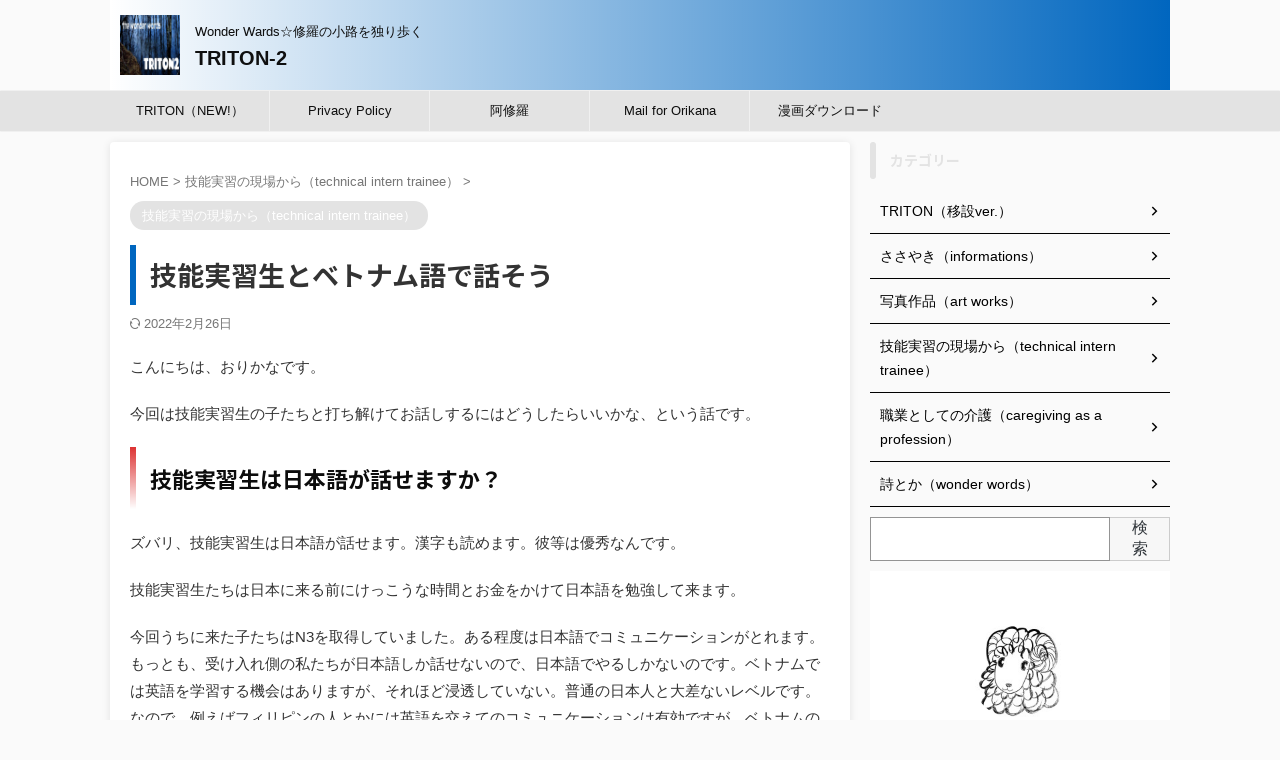

--- FILE ---
content_type: text/html; charset=UTF-8
request_url: https://triton2.org/vietnam02/
body_size: 28990
content:

<!DOCTYPE html>
<!--[if lt IE 7]>
<html class="ie6" lang="ja"> <![endif]-->
<!--[if IE 7]>
<html class="i7" lang="ja"> <![endif]-->
<!--[if IE 8]>
<html class="ie" lang="ja"> <![endif]-->
<!--[if gt IE 8]><!-->
<html lang="ja" class="s-navi-search-overlay ">
	<!--<![endif]-->
	<head prefix="og: http://ogp.me/ns# fb: http://ogp.me/ns/fb# article: http://ogp.me/ns/article#">
				<meta charset="UTF-8" >
		<meta name="viewport" content="width=device-width,initial-scale=1.0,user-scalable=no,viewport-fit=cover">
		<meta name="format-detection" content="telephone=no" >
		<meta name="referrer" content="no-referrer-when-downgrade"/>

		
		<link rel="alternate" type="application/rss+xml" title="TRITON-2 RSS Feed" href="https://triton2.org/feed/" />
		<link rel="pingback" href="https://triton2.org/xmlrpc.php" >
		<!--[if lt IE 9]>
		<script src="https://triton2.org/wp-content/themes/affinger/js/html5shiv.js"></script>
		<![endif]-->
				<meta name='robots' content='max-image-preview:large' />
<title>技能実習生とベトナム語で話そう - TRITON-2</title>
<link rel='dns-prefetch' href='//ajax.googleapis.com' />
<link rel='dns-prefetch' href='//www.googletagmanager.com' />
<link rel='dns-prefetch' href='//s.w.org' />
<link rel='dns-prefetch' href='//i0.wp.com' />
<link rel='dns-prefetch' href='//c0.wp.com' />
<link rel='dns-prefetch' href='//pagead2.googlesyndication.com' />
<link rel='dns-prefetch' href='//fundingchoicesmessages.google.com' />
<script type="text/javascript">
window._wpemojiSettings = {"baseUrl":"https:\/\/s.w.org\/images\/core\/emoji\/13.1.0\/72x72\/","ext":".png","svgUrl":"https:\/\/s.w.org\/images\/core\/emoji\/13.1.0\/svg\/","svgExt":".svg","source":{"concatemoji":"https:\/\/triton2.org\/wp-includes\/js\/wp-emoji-release.min.js?ver=5.9.1"}};
/*! This file is auto-generated */
!function(e,a,t){var n,r,o,i=a.createElement("canvas"),p=i.getContext&&i.getContext("2d");function s(e,t){var a=String.fromCharCode;p.clearRect(0,0,i.width,i.height),p.fillText(a.apply(this,e),0,0);e=i.toDataURL();return p.clearRect(0,0,i.width,i.height),p.fillText(a.apply(this,t),0,0),e===i.toDataURL()}function c(e){var t=a.createElement("script");t.src=e,t.defer=t.type="text/javascript",a.getElementsByTagName("head")[0].appendChild(t)}for(o=Array("flag","emoji"),t.supports={everything:!0,everythingExceptFlag:!0},r=0;r<o.length;r++)t.supports[o[r]]=function(e){if(!p||!p.fillText)return!1;switch(p.textBaseline="top",p.font="600 32px Arial",e){case"flag":return s([127987,65039,8205,9895,65039],[127987,65039,8203,9895,65039])?!1:!s([55356,56826,55356,56819],[55356,56826,8203,55356,56819])&&!s([55356,57332,56128,56423,56128,56418,56128,56421,56128,56430,56128,56423,56128,56447],[55356,57332,8203,56128,56423,8203,56128,56418,8203,56128,56421,8203,56128,56430,8203,56128,56423,8203,56128,56447]);case"emoji":return!s([10084,65039,8205,55357,56613],[10084,65039,8203,55357,56613])}return!1}(o[r]),t.supports.everything=t.supports.everything&&t.supports[o[r]],"flag"!==o[r]&&(t.supports.everythingExceptFlag=t.supports.everythingExceptFlag&&t.supports[o[r]]);t.supports.everythingExceptFlag=t.supports.everythingExceptFlag&&!t.supports.flag,t.DOMReady=!1,t.readyCallback=function(){t.DOMReady=!0},t.supports.everything||(n=function(){t.readyCallback()},a.addEventListener?(a.addEventListener("DOMContentLoaded",n,!1),e.addEventListener("load",n,!1)):(e.attachEvent("onload",n),a.attachEvent("onreadystatechange",function(){"complete"===a.readyState&&t.readyCallback()})),(n=t.source||{}).concatemoji?c(n.concatemoji):n.wpemoji&&n.twemoji&&(c(n.twemoji),c(n.wpemoji)))}(window,document,window._wpemojiSettings);
</script>
<!-- triton2.org is managing ads with Advanced Ads 1.45.1 --><script id="trito-ready">
			window.advanced_ads_ready=function(e,a){a=a||"complete";var d=function(e){return"interactive"===a?"loading"!==e:"complete"===e};d(document.readyState)?e():document.addEventListener("readystatechange",(function(a){d(a.target.readyState)&&e()}),{once:"interactive"===a})},window.advanced_ads_ready_queue=window.advanced_ads_ready_queue||[];		</script>
		<style type="text/css">
img.wp-smiley,
img.emoji {
	display: inline !important;
	border: none !important;
	box-shadow: none !important;
	height: 1em !important;
	width: 1em !important;
	margin: 0 0.07em !important;
	vertical-align: -0.1em !important;
	background: none !important;
	padding: 0 !important;
}
</style>
	<link rel='stylesheet' id='wp-block-library-css'  href='https://c0.wp.com/c/5.9.1/wp-includes/css/dist/block-library/style.min.css' type='text/css' media='all' />
<style id='wp-block-library-inline-css' type='text/css'>
.has-text-align-justify{text-align:justify;}
</style>
<link rel='stylesheet' id='mediaelement-css'  href='https://c0.wp.com/c/5.9.1/wp-includes/js/mediaelement/mediaelementplayer-legacy.min.css' type='text/css' media='all' />
<link rel='stylesheet' id='wp-mediaelement-css'  href='https://c0.wp.com/c/5.9.1/wp-includes/js/mediaelement/wp-mediaelement.min.css' type='text/css' media='all' />
<style id='global-styles-inline-css' type='text/css'>
body{--wp--preset--color--black: #000000;--wp--preset--color--cyan-bluish-gray: #abb8c3;--wp--preset--color--white: #ffffff;--wp--preset--color--pale-pink: #f78da7;--wp--preset--color--vivid-red: #cf2e2e;--wp--preset--color--luminous-vivid-orange: #ff6900;--wp--preset--color--luminous-vivid-amber: #fcb900;--wp--preset--color--light-green-cyan: #eefaff;--wp--preset--color--vivid-green-cyan: #00d084;--wp--preset--color--pale-cyan-blue: #8ed1fc;--wp--preset--color--vivid-cyan-blue: #0693e3;--wp--preset--color--vivid-purple: #9b51e0;--wp--preset--color--soft-red: #e92f3d;--wp--preset--color--light-grayish-red: #fdf0f2;--wp--preset--color--vivid-yellow: #ffc107;--wp--preset--color--very-pale-yellow: #fffde7;--wp--preset--color--very-light-gray: #fafafa;--wp--preset--color--very-dark-gray: #313131;--wp--preset--color--original-color-a: #00B900;--wp--preset--color--original-color-b: #f4fff4;--wp--preset--color--original-color-c: #F3E5F5;--wp--preset--color--original-color-d: #9E9D24;--wp--preset--gradient--vivid-cyan-blue-to-vivid-purple: linear-gradient(135deg,rgba(6,147,227,1) 0%,rgb(155,81,224) 100%);--wp--preset--gradient--light-green-cyan-to-vivid-green-cyan: linear-gradient(135deg,rgb(122,220,180) 0%,rgb(0,208,130) 100%);--wp--preset--gradient--luminous-vivid-amber-to-luminous-vivid-orange: linear-gradient(135deg,rgba(252,185,0,1) 0%,rgba(255,105,0,1) 100%);--wp--preset--gradient--luminous-vivid-orange-to-vivid-red: linear-gradient(135deg,rgba(255,105,0,1) 0%,rgb(207,46,46) 100%);--wp--preset--gradient--very-light-gray-to-cyan-bluish-gray: linear-gradient(135deg,rgb(238,238,238) 0%,rgb(169,184,195) 100%);--wp--preset--gradient--cool-to-warm-spectrum: linear-gradient(135deg,rgb(74,234,220) 0%,rgb(151,120,209) 20%,rgb(207,42,186) 40%,rgb(238,44,130) 60%,rgb(251,105,98) 80%,rgb(254,248,76) 100%);--wp--preset--gradient--blush-light-purple: linear-gradient(135deg,rgb(255,206,236) 0%,rgb(152,150,240) 100%);--wp--preset--gradient--blush-bordeaux: linear-gradient(135deg,rgb(254,205,165) 0%,rgb(254,45,45) 50%,rgb(107,0,62) 100%);--wp--preset--gradient--luminous-dusk: linear-gradient(135deg,rgb(255,203,112) 0%,rgb(199,81,192) 50%,rgb(65,88,208) 100%);--wp--preset--gradient--pale-ocean: linear-gradient(135deg,rgb(255,245,203) 0%,rgb(182,227,212) 50%,rgb(51,167,181) 100%);--wp--preset--gradient--electric-grass: linear-gradient(135deg,rgb(202,248,128) 0%,rgb(113,206,126) 100%);--wp--preset--gradient--midnight: linear-gradient(135deg,rgb(2,3,129) 0%,rgb(40,116,252) 100%);--wp--preset--duotone--dark-grayscale: url('#wp-duotone-dark-grayscale');--wp--preset--duotone--grayscale: url('#wp-duotone-grayscale');--wp--preset--duotone--purple-yellow: url('#wp-duotone-purple-yellow');--wp--preset--duotone--blue-red: url('#wp-duotone-blue-red');--wp--preset--duotone--midnight: url('#wp-duotone-midnight');--wp--preset--duotone--magenta-yellow: url('#wp-duotone-magenta-yellow');--wp--preset--duotone--purple-green: url('#wp-duotone-purple-green');--wp--preset--duotone--blue-orange: url('#wp-duotone-blue-orange');--wp--preset--font-size--small: .8em;--wp--preset--font-size--medium: 20px;--wp--preset--font-size--large: 1.5em;--wp--preset--font-size--x-large: 42px;--wp--preset--font-size--st-regular: 1em;--wp--preset--font-size--huge: 3em;}.has-black-color{color: var(--wp--preset--color--black) !important;}.has-cyan-bluish-gray-color{color: var(--wp--preset--color--cyan-bluish-gray) !important;}.has-white-color{color: var(--wp--preset--color--white) !important;}.has-pale-pink-color{color: var(--wp--preset--color--pale-pink) !important;}.has-vivid-red-color{color: var(--wp--preset--color--vivid-red) !important;}.has-luminous-vivid-orange-color{color: var(--wp--preset--color--luminous-vivid-orange) !important;}.has-luminous-vivid-amber-color{color: var(--wp--preset--color--luminous-vivid-amber) !important;}.has-light-green-cyan-color{color: var(--wp--preset--color--light-green-cyan) !important;}.has-vivid-green-cyan-color{color: var(--wp--preset--color--vivid-green-cyan) !important;}.has-pale-cyan-blue-color{color: var(--wp--preset--color--pale-cyan-blue) !important;}.has-vivid-cyan-blue-color{color: var(--wp--preset--color--vivid-cyan-blue) !important;}.has-vivid-purple-color{color: var(--wp--preset--color--vivid-purple) !important;}.has-black-background-color{background-color: var(--wp--preset--color--black) !important;}.has-cyan-bluish-gray-background-color{background-color: var(--wp--preset--color--cyan-bluish-gray) !important;}.has-white-background-color{background-color: var(--wp--preset--color--white) !important;}.has-pale-pink-background-color{background-color: var(--wp--preset--color--pale-pink) !important;}.has-vivid-red-background-color{background-color: var(--wp--preset--color--vivid-red) !important;}.has-luminous-vivid-orange-background-color{background-color: var(--wp--preset--color--luminous-vivid-orange) !important;}.has-luminous-vivid-amber-background-color{background-color: var(--wp--preset--color--luminous-vivid-amber) !important;}.has-light-green-cyan-background-color{background-color: var(--wp--preset--color--light-green-cyan) !important;}.has-vivid-green-cyan-background-color{background-color: var(--wp--preset--color--vivid-green-cyan) !important;}.has-pale-cyan-blue-background-color{background-color: var(--wp--preset--color--pale-cyan-blue) !important;}.has-vivid-cyan-blue-background-color{background-color: var(--wp--preset--color--vivid-cyan-blue) !important;}.has-vivid-purple-background-color{background-color: var(--wp--preset--color--vivid-purple) !important;}.has-black-border-color{border-color: var(--wp--preset--color--black) !important;}.has-cyan-bluish-gray-border-color{border-color: var(--wp--preset--color--cyan-bluish-gray) !important;}.has-white-border-color{border-color: var(--wp--preset--color--white) !important;}.has-pale-pink-border-color{border-color: var(--wp--preset--color--pale-pink) !important;}.has-vivid-red-border-color{border-color: var(--wp--preset--color--vivid-red) !important;}.has-luminous-vivid-orange-border-color{border-color: var(--wp--preset--color--luminous-vivid-orange) !important;}.has-luminous-vivid-amber-border-color{border-color: var(--wp--preset--color--luminous-vivid-amber) !important;}.has-light-green-cyan-border-color{border-color: var(--wp--preset--color--light-green-cyan) !important;}.has-vivid-green-cyan-border-color{border-color: var(--wp--preset--color--vivid-green-cyan) !important;}.has-pale-cyan-blue-border-color{border-color: var(--wp--preset--color--pale-cyan-blue) !important;}.has-vivid-cyan-blue-border-color{border-color: var(--wp--preset--color--vivid-cyan-blue) !important;}.has-vivid-purple-border-color{border-color: var(--wp--preset--color--vivid-purple) !important;}.has-vivid-cyan-blue-to-vivid-purple-gradient-background{background: var(--wp--preset--gradient--vivid-cyan-blue-to-vivid-purple) !important;}.has-light-green-cyan-to-vivid-green-cyan-gradient-background{background: var(--wp--preset--gradient--light-green-cyan-to-vivid-green-cyan) !important;}.has-luminous-vivid-amber-to-luminous-vivid-orange-gradient-background{background: var(--wp--preset--gradient--luminous-vivid-amber-to-luminous-vivid-orange) !important;}.has-luminous-vivid-orange-to-vivid-red-gradient-background{background: var(--wp--preset--gradient--luminous-vivid-orange-to-vivid-red) !important;}.has-very-light-gray-to-cyan-bluish-gray-gradient-background{background: var(--wp--preset--gradient--very-light-gray-to-cyan-bluish-gray) !important;}.has-cool-to-warm-spectrum-gradient-background{background: var(--wp--preset--gradient--cool-to-warm-spectrum) !important;}.has-blush-light-purple-gradient-background{background: var(--wp--preset--gradient--blush-light-purple) !important;}.has-blush-bordeaux-gradient-background{background: var(--wp--preset--gradient--blush-bordeaux) !important;}.has-luminous-dusk-gradient-background{background: var(--wp--preset--gradient--luminous-dusk) !important;}.has-pale-ocean-gradient-background{background: var(--wp--preset--gradient--pale-ocean) !important;}.has-electric-grass-gradient-background{background: var(--wp--preset--gradient--electric-grass) !important;}.has-midnight-gradient-background{background: var(--wp--preset--gradient--midnight) !important;}.has-small-font-size{font-size: var(--wp--preset--font-size--small) !important;}.has-medium-font-size{font-size: var(--wp--preset--font-size--medium) !important;}.has-large-font-size{font-size: var(--wp--preset--font-size--large) !important;}.has-x-large-font-size{font-size: var(--wp--preset--font-size--x-large) !important;}
</style>
<link rel='stylesheet' id='contact-form-7-css'  href='https://triton2.org/wp-content/plugins/contact-form-7/includes/css/styles.css?ver=5.5.6' type='text/css' media='all' />
<link rel='stylesheet' id='normalize-css'  href='https://triton2.org/wp-content/themes/affinger/css/normalize.css?ver=1.5.9' type='text/css' media='all' />
<link rel='stylesheet' id='st_svg-css'  href='https://triton2.org/wp-content/themes/affinger/st_svg/style.css?ver=5.9.1' type='text/css' media='all' />
<link rel='stylesheet' id='slick-css'  href='https://triton2.org/wp-content/themes/affinger/vendor/slick/slick.css?ver=1.8.0' type='text/css' media='all' />
<link rel='stylesheet' id='slick-theme-css'  href='https://triton2.org/wp-content/themes/affinger/vendor/slick/slick-theme.css?ver=1.8.0' type='text/css' media='all' />
<link rel='stylesheet' id='fonts-googleapis-notosansjp-css'  href='//fonts.googleapis.com/css?family=Noto+Sans+JP%3A400%2C700&#038;display=swap&#038;subset=japanese&#038;ver=5.9.1' type='text/css' media='all' />
<link rel='stylesheet' id='style-css'  href='https://triton2.org/wp-content/themes/affinger/style.css?ver=5.9.1' type='text/css' media='all' />
<link rel='stylesheet' id='single-css'  href='https://triton2.org/wp-content/themes/affinger/st-rankcss.php' type='text/css' media='all' />
<link rel='stylesheet' id='st-themecss-css'  href='https://triton2.org/wp-content/themes/affinger/st-themecss-loader.php?ver=5.9.1' type='text/css' media='all' />
<link rel='stylesheet' id='jetpack_css-css'  href='https://c0.wp.com/p/jetpack/10.8.2/css/jetpack.css' type='text/css' media='all' />
<script type='text/javascript' id='jetpack_related-posts-js-extra'>
/* <![CDATA[ */
var related_posts_js_options = {"post_heading":"h4"};
/* ]]> */
</script>
<script type='text/javascript' src='https://c0.wp.com/p/jetpack/10.8.2/_inc/build/related-posts/related-posts.min.js' id='jetpack_related-posts-js'></script>
<script type='text/javascript' src='//ajax.googleapis.com/ajax/libs/jquery/1.11.3/jquery.min.js?ver=1.11.3' id='jquery-js'></script>

<!-- Site Kit によって追加された Google タグ（gtag.js）スニペット -->
<!-- Google アナリティクス スニペット (Site Kit が追加) -->
<script type='text/javascript' src='https://www.googletagmanager.com/gtag/js?id=G-8XKMY7X333' id='google_gtagjs-js' async></script>
<script type='text/javascript' id='google_gtagjs-js-after'>
window.dataLayer = window.dataLayer || [];function gtag(){dataLayer.push(arguments);}
gtag("set","linker",{"domains":["triton2.org"]});
gtag("js", new Date());
gtag("set", "developer_id.dZTNiMT", true);
gtag("config", "G-8XKMY7X333");
</script>
<link rel="https://api.w.org/" href="https://triton2.org/wp-json/" /><link rel="alternate" type="application/json" href="https://triton2.org/wp-json/wp/v2/posts/217" /><link rel='shortlink' href='https://triton2.org/?p=217' />
<link rel="alternate" type="application/json+oembed" href="https://triton2.org/wp-json/oembed/1.0/embed?url=https%3A%2F%2Ftriton2.org%2Fvietnam02%2F" />
<link rel="alternate" type="text/xml+oembed" href="https://triton2.org/wp-json/oembed/1.0/embed?url=https%3A%2F%2Ftriton2.org%2Fvietnam02%2F&#038;format=xml" />
<meta name="generator" content="Site Kit by Google 1.170.0" /><script async src="https://pagead2.googlesyndication.com/pagead/js/adsbygoogle.js?client=ca-pub-8169127319529911"
     crossorigin="anonymous"></script><style type='text/css'>img#wpstats{display:none}</style>
	<meta name="robots" content="index, follow" />
<meta name="thumbnail" content="https://triton2.org/wp-content/uploads/2022/02/pexels-quang-nguyen-vinh-2136779-scaled.jpg">
<link rel="canonical" href="https://triton2.org/vietnam02/" />

<!-- Site Kit が追加した Google AdSense メタタグ -->
<meta name="google-adsense-platform-account" content="ca-host-pub-2644536267352236">
<meta name="google-adsense-platform-domain" content="sitekit.withgoogle.com">
<!-- Site Kit が追加した End Google AdSense メタタグ -->
			<style type="text/css">
				/* If html does not have either class, do not show lazy loaded images. */
				html:not( .jetpack-lazy-images-js-enabled ):not( .js ) .jetpack-lazy-image {
					display: none;
				}
			</style>
			<script>
				document.documentElement.classList.add(
					'jetpack-lazy-images-js-enabled'
				);
			</script>
		
<!-- Google AdSense スニペット (Site Kit が追加) -->
<script async="async" src="https://pagead2.googlesyndication.com/pagead/js/adsbygoogle.js?client=ca-pub-8169127319529911&amp;host=ca-host-pub-2644536267352236" crossorigin="anonymous" type="text/javascript"></script>

<!-- (ここまで) Google AdSense スニペット (Site Kit が追加) -->

<!-- Site Kit によって追加された「Google AdSense 広告ブロックによる損失収益の回復」スニペット -->
<script async src="https://fundingchoicesmessages.google.com/i/pub-8169127319529911?ers=1" nonce="uJuMjnQ2zkL7bBz0UKsl0Q"></script><script nonce="uJuMjnQ2zkL7bBz0UKsl0Q">(function() {function signalGooglefcPresent() {if (!window.frames['googlefcPresent']) {if (document.body) {const iframe = document.createElement('iframe'); iframe.style = 'width: 0; height: 0; border: none; z-index: -1000; left: -1000px; top: -1000px;'; iframe.style.display = 'none'; iframe.name = 'googlefcPresent'; document.body.appendChild(iframe);} else {setTimeout(signalGooglefcPresent, 0);}}}signalGooglefcPresent();})();</script>
<!-- Site Kit によって追加された「Google AdSense 広告ブロックによる損失収益の回復」スニペットを終了 -->

<!-- Site Kit によって追加された「Google AdSense 広告ブロックによる損失収益の回復エラー保護」スニペット -->
<script>(function(){'use strict';function aa(a){var b=0;return function(){return b<a.length?{done:!1,value:a[b++]}:{done:!0}}}var ba="function"==typeof Object.defineProperties?Object.defineProperty:function(a,b,c){if(a==Array.prototype||a==Object.prototype)return a;a[b]=c.value;return a};
function ea(a){a=["object"==typeof globalThis&&globalThis,a,"object"==typeof window&&window,"object"==typeof self&&self,"object"==typeof global&&global];for(var b=0;b<a.length;++b){var c=a[b];if(c&&c.Math==Math)return c}throw Error("Cannot find global object");}var fa=ea(this);function ha(a,b){if(b)a:{var c=fa;a=a.split(".");for(var d=0;d<a.length-1;d++){var e=a[d];if(!(e in c))break a;c=c[e]}a=a[a.length-1];d=c[a];b=b(d);b!=d&&null!=b&&ba(c,a,{configurable:!0,writable:!0,value:b})}}
var ia="function"==typeof Object.create?Object.create:function(a){function b(){}b.prototype=a;return new b},l;if("function"==typeof Object.setPrototypeOf)l=Object.setPrototypeOf;else{var m;a:{var ja={a:!0},ka={};try{ka.__proto__=ja;m=ka.a;break a}catch(a){}m=!1}l=m?function(a,b){a.__proto__=b;if(a.__proto__!==b)throw new TypeError(a+" is not extensible");return a}:null}var la=l;
function n(a,b){a.prototype=ia(b.prototype);a.prototype.constructor=a;if(la)la(a,b);else for(var c in b)if("prototype"!=c)if(Object.defineProperties){var d=Object.getOwnPropertyDescriptor(b,c);d&&Object.defineProperty(a,c,d)}else a[c]=b[c];a.A=b.prototype}function ma(){for(var a=Number(this),b=[],c=a;c<arguments.length;c++)b[c-a]=arguments[c];return b}
var na="function"==typeof Object.assign?Object.assign:function(a,b){for(var c=1;c<arguments.length;c++){var d=arguments[c];if(d)for(var e in d)Object.prototype.hasOwnProperty.call(d,e)&&(a[e]=d[e])}return a};ha("Object.assign",function(a){return a||na});/*

 Copyright The Closure Library Authors.
 SPDX-License-Identifier: Apache-2.0
*/
var p=this||self;function q(a){return a};var t,u;a:{for(var oa=["CLOSURE_FLAGS"],v=p,x=0;x<oa.length;x++)if(v=v[oa[x]],null==v){u=null;break a}u=v}var pa=u&&u[610401301];t=null!=pa?pa:!1;var z,qa=p.navigator;z=qa?qa.userAgentData||null:null;function A(a){return t?z?z.brands.some(function(b){return(b=b.brand)&&-1!=b.indexOf(a)}):!1:!1}function B(a){var b;a:{if(b=p.navigator)if(b=b.userAgent)break a;b=""}return-1!=b.indexOf(a)};function C(){return t?!!z&&0<z.brands.length:!1}function D(){return C()?A("Chromium"):(B("Chrome")||B("CriOS"))&&!(C()?0:B("Edge"))||B("Silk")};var ra=C()?!1:B("Trident")||B("MSIE");!B("Android")||D();D();B("Safari")&&(D()||(C()?0:B("Coast"))||(C()?0:B("Opera"))||(C()?0:B("Edge"))||(C()?A("Microsoft Edge"):B("Edg/"))||C()&&A("Opera"));var sa={},E=null;var ta="undefined"!==typeof Uint8Array,ua=!ra&&"function"===typeof btoa;var F="function"===typeof Symbol&&"symbol"===typeof Symbol()?Symbol():void 0,G=F?function(a,b){a[F]|=b}:function(a,b){void 0!==a.g?a.g|=b:Object.defineProperties(a,{g:{value:b,configurable:!0,writable:!0,enumerable:!1}})};function va(a){var b=H(a);1!==(b&1)&&(Object.isFrozen(a)&&(a=Array.prototype.slice.call(a)),I(a,b|1))}
var H=F?function(a){return a[F]|0}:function(a){return a.g|0},J=F?function(a){return a[F]}:function(a){return a.g},I=F?function(a,b){a[F]=b}:function(a,b){void 0!==a.g?a.g=b:Object.defineProperties(a,{g:{value:b,configurable:!0,writable:!0,enumerable:!1}})};function wa(){var a=[];G(a,1);return a}function xa(a,b){I(b,(a|0)&-99)}function K(a,b){I(b,(a|34)&-73)}function L(a){a=a>>11&1023;return 0===a?536870912:a};var M={};function N(a){return null!==a&&"object"===typeof a&&!Array.isArray(a)&&a.constructor===Object}var O,ya=[];I(ya,39);O=Object.freeze(ya);var P;function Q(a,b){P=b;a=new a(b);P=void 0;return a}
function R(a,b,c){null==a&&(a=P);P=void 0;if(null==a){var d=96;c?(a=[c],d|=512):a=[];b&&(d=d&-2095105|(b&1023)<<11)}else{if(!Array.isArray(a))throw Error();d=H(a);if(d&64)return a;d|=64;if(c&&(d|=512,c!==a[0]))throw Error();a:{c=a;var e=c.length;if(e){var f=e-1,g=c[f];if(N(g)){d|=256;b=(d>>9&1)-1;e=f-b;1024<=e&&(za(c,b,g),e=1023);d=d&-2095105|(e&1023)<<11;break a}}b&&(g=(d>>9&1)-1,b=Math.max(b,e-g),1024<b&&(za(c,g,{}),d|=256,b=1023),d=d&-2095105|(b&1023)<<11)}}I(a,d);return a}
function za(a,b,c){for(var d=1023+b,e=a.length,f=d;f<e;f++){var g=a[f];null!=g&&g!==c&&(c[f-b]=g)}a.length=d+1;a[d]=c};function Aa(a){switch(typeof a){case "number":return isFinite(a)?a:String(a);case "boolean":return a?1:0;case "object":if(a&&!Array.isArray(a)&&ta&&null!=a&&a instanceof Uint8Array){if(ua){for(var b="",c=0,d=a.length-10240;c<d;)b+=String.fromCharCode.apply(null,a.subarray(c,c+=10240));b+=String.fromCharCode.apply(null,c?a.subarray(c):a);a=btoa(b)}else{void 0===b&&(b=0);if(!E){E={};c="ABCDEFGHIJKLMNOPQRSTUVWXYZabcdefghijklmnopqrstuvwxyz0123456789".split("");d=["+/=","+/","-_=","-_.","-_"];for(var e=
0;5>e;e++){var f=c.concat(d[e].split(""));sa[e]=f;for(var g=0;g<f.length;g++){var h=f[g];void 0===E[h]&&(E[h]=g)}}}b=sa[b];c=Array(Math.floor(a.length/3));d=b[64]||"";for(e=f=0;f<a.length-2;f+=3){var k=a[f],w=a[f+1];h=a[f+2];g=b[k>>2];k=b[(k&3)<<4|w>>4];w=b[(w&15)<<2|h>>6];h=b[h&63];c[e++]=g+k+w+h}g=0;h=d;switch(a.length-f){case 2:g=a[f+1],h=b[(g&15)<<2]||d;case 1:a=a[f],c[e]=b[a>>2]+b[(a&3)<<4|g>>4]+h+d}a=c.join("")}return a}}return a};function Ba(a,b,c){a=Array.prototype.slice.call(a);var d=a.length,e=b&256?a[d-1]:void 0;d+=e?-1:0;for(b=b&512?1:0;b<d;b++)a[b]=c(a[b]);if(e){b=a[b]={};for(var f in e)Object.prototype.hasOwnProperty.call(e,f)&&(b[f]=c(e[f]))}return a}function Da(a,b,c,d,e,f){if(null!=a){if(Array.isArray(a))a=e&&0==a.length&&H(a)&1?void 0:f&&H(a)&2?a:Ea(a,b,c,void 0!==d,e,f);else if(N(a)){var g={},h;for(h in a)Object.prototype.hasOwnProperty.call(a,h)&&(g[h]=Da(a[h],b,c,d,e,f));a=g}else a=b(a,d);return a}}
function Ea(a,b,c,d,e,f){var g=d||c?H(a):0;d=d?!!(g&32):void 0;a=Array.prototype.slice.call(a);for(var h=0;h<a.length;h++)a[h]=Da(a[h],b,c,d,e,f);c&&c(g,a);return a}function Fa(a){return a.s===M?a.toJSON():Aa(a)};function Ga(a,b,c){c=void 0===c?K:c;if(null!=a){if(ta&&a instanceof Uint8Array)return b?a:new Uint8Array(a);if(Array.isArray(a)){var d=H(a);if(d&2)return a;if(b&&!(d&64)&&(d&32||0===d))return I(a,d|34),a;a=Ea(a,Ga,d&4?K:c,!0,!1,!0);b=H(a);b&4&&b&2&&Object.freeze(a);return a}a.s===M&&(b=a.h,c=J(b),a=c&2?a:Q(a.constructor,Ha(b,c,!0)));return a}}function Ha(a,b,c){var d=c||b&2?K:xa,e=!!(b&32);a=Ba(a,b,function(f){return Ga(f,e,d)});G(a,32|(c?2:0));return a};function Ia(a,b){a=a.h;return Ja(a,J(a),b)}function Ja(a,b,c,d){if(-1===c)return null;if(c>=L(b)){if(b&256)return a[a.length-1][c]}else{var e=a.length;if(d&&b&256&&(d=a[e-1][c],null!=d))return d;b=c+((b>>9&1)-1);if(b<e)return a[b]}}function Ka(a,b,c,d,e){var f=L(b);if(c>=f||e){e=b;if(b&256)f=a[a.length-1];else{if(null==d)return;f=a[f+((b>>9&1)-1)]={};e|=256}f[c]=d;e&=-1025;e!==b&&I(a,e)}else a[c+((b>>9&1)-1)]=d,b&256&&(d=a[a.length-1],c in d&&delete d[c]),b&1024&&I(a,b&-1025)}
function La(a,b){var c=Ma;var d=void 0===d?!1:d;var e=a.h;var f=J(e),g=Ja(e,f,b,d);var h=!1;if(null==g||"object"!==typeof g||(h=Array.isArray(g))||g.s!==M)if(h){var k=h=H(g);0===k&&(k|=f&32);k|=f&2;k!==h&&I(g,k);c=new c(g)}else c=void 0;else c=g;c!==g&&null!=c&&Ka(e,f,b,c,d);e=c;if(null==e)return e;a=a.h;f=J(a);f&2||(g=e,c=g.h,h=J(c),g=h&2?Q(g.constructor,Ha(c,h,!1)):g,g!==e&&(e=g,Ka(a,f,b,e,d)));return e}function Na(a,b){a=Ia(a,b);return null==a||"string"===typeof a?a:void 0}
function Oa(a,b){a=Ia(a,b);return null!=a?a:0}function S(a,b){a=Na(a,b);return null!=a?a:""};function T(a,b,c){this.h=R(a,b,c)}T.prototype.toJSON=function(){var a=Ea(this.h,Fa,void 0,void 0,!1,!1);return Pa(this,a,!0)};T.prototype.s=M;T.prototype.toString=function(){return Pa(this,this.h,!1).toString()};
function Pa(a,b,c){var d=a.constructor.v,e=L(J(c?a.h:b)),f=!1;if(d){if(!c){b=Array.prototype.slice.call(b);var g;if(b.length&&N(g=b[b.length-1]))for(f=0;f<d.length;f++)if(d[f]>=e){Object.assign(b[b.length-1]={},g);break}f=!0}e=b;c=!c;g=J(a.h);a=L(g);g=(g>>9&1)-1;for(var h,k,w=0;w<d.length;w++)if(k=d[w],k<a){k+=g;var r=e[k];null==r?e[k]=c?O:wa():c&&r!==O&&va(r)}else h||(r=void 0,e.length&&N(r=e[e.length-1])?h=r:e.push(h={})),r=h[k],null==h[k]?h[k]=c?O:wa():c&&r!==O&&va(r)}d=b.length;if(!d)return b;
var Ca;if(N(h=b[d-1])){a:{var y=h;e={};c=!1;for(var ca in y)Object.prototype.hasOwnProperty.call(y,ca)&&(a=y[ca],Array.isArray(a)&&a!=a&&(c=!0),null!=a?e[ca]=a:c=!0);if(c){for(var rb in e){y=e;break a}y=null}}y!=h&&(Ca=!0);d--}for(;0<d;d--){h=b[d-1];if(null!=h)break;var cb=!0}if(!Ca&&!cb)return b;var da;f?da=b:da=Array.prototype.slice.call(b,0,d);b=da;f&&(b.length=d);y&&b.push(y);return b};function Qa(a){return function(b){if(null==b||""==b)b=new a;else{b=JSON.parse(b);if(!Array.isArray(b))throw Error(void 0);G(b,32);b=Q(a,b)}return b}};function Ra(a){this.h=R(a)}n(Ra,T);var Sa=Qa(Ra);var U;function V(a){this.g=a}V.prototype.toString=function(){return this.g+""};var Ta={};function Ua(){return Math.floor(2147483648*Math.random()).toString(36)+Math.abs(Math.floor(2147483648*Math.random())^Date.now()).toString(36)};function Va(a,b){b=String(b);"application/xhtml+xml"===a.contentType&&(b=b.toLowerCase());return a.createElement(b)}function Wa(a){this.g=a||p.document||document}Wa.prototype.appendChild=function(a,b){a.appendChild(b)};/*

 SPDX-License-Identifier: Apache-2.0
*/
function Xa(a,b){a.src=b instanceof V&&b.constructor===V?b.g:"type_error:TrustedResourceUrl";var c,d;(c=(b=null==(d=(c=(a.ownerDocument&&a.ownerDocument.defaultView||window).document).querySelector)?void 0:d.call(c,"script[nonce]"))?b.nonce||b.getAttribute("nonce")||"":"")&&a.setAttribute("nonce",c)};function Ya(a){a=void 0===a?document:a;return a.createElement("script")};function Za(a,b,c,d,e,f){try{var g=a.g,h=Ya(g);h.async=!0;Xa(h,b);g.head.appendChild(h);h.addEventListener("load",function(){e();d&&g.head.removeChild(h)});h.addEventListener("error",function(){0<c?Za(a,b,c-1,d,e,f):(d&&g.head.removeChild(h),f())})}catch(k){f()}};var $a=p.atob("aHR0cHM6Ly93d3cuZ3N0YXRpYy5jb20vaW1hZ2VzL2ljb25zL21hdGVyaWFsL3N5c3RlbS8xeC93YXJuaW5nX2FtYmVyXzI0ZHAucG5n"),ab=p.atob("WW91IGFyZSBzZWVpbmcgdGhpcyBtZXNzYWdlIGJlY2F1c2UgYWQgb3Igc2NyaXB0IGJsb2NraW5nIHNvZnR3YXJlIGlzIGludGVyZmVyaW5nIHdpdGggdGhpcyBwYWdlLg=="),bb=p.atob("RGlzYWJsZSBhbnkgYWQgb3Igc2NyaXB0IGJsb2NraW5nIHNvZnR3YXJlLCB0aGVuIHJlbG9hZCB0aGlzIHBhZ2Uu");function db(a,b,c){this.i=a;this.l=new Wa(this.i);this.g=null;this.j=[];this.m=!1;this.u=b;this.o=c}
function eb(a){if(a.i.body&&!a.m){var b=function(){fb(a);p.setTimeout(function(){return gb(a,3)},50)};Za(a.l,a.u,2,!0,function(){p[a.o]||b()},b);a.m=!0}}
function fb(a){for(var b=W(1,5),c=0;c<b;c++){var d=X(a);a.i.body.appendChild(d);a.j.push(d)}b=X(a);b.style.bottom="0";b.style.left="0";b.style.position="fixed";b.style.width=W(100,110).toString()+"%";b.style.zIndex=W(2147483544,2147483644).toString();b.style["background-color"]=hb(249,259,242,252,219,229);b.style["box-shadow"]="0 0 12px #888";b.style.color=hb(0,10,0,10,0,10);b.style.display="flex";b.style["justify-content"]="center";b.style["font-family"]="Roboto, Arial";c=X(a);c.style.width=W(80,
85).toString()+"%";c.style.maxWidth=W(750,775).toString()+"px";c.style.margin="24px";c.style.display="flex";c.style["align-items"]="flex-start";c.style["justify-content"]="center";d=Va(a.l.g,"IMG");d.className=Ua();d.src=$a;d.alt="Warning icon";d.style.height="24px";d.style.width="24px";d.style["padding-right"]="16px";var e=X(a),f=X(a);f.style["font-weight"]="bold";f.textContent=ab;var g=X(a);g.textContent=bb;Y(a,e,f);Y(a,e,g);Y(a,c,d);Y(a,c,e);Y(a,b,c);a.g=b;a.i.body.appendChild(a.g);b=W(1,5);for(c=
0;c<b;c++)d=X(a),a.i.body.appendChild(d),a.j.push(d)}function Y(a,b,c){for(var d=W(1,5),e=0;e<d;e++){var f=X(a);b.appendChild(f)}b.appendChild(c);c=W(1,5);for(d=0;d<c;d++)e=X(a),b.appendChild(e)}function W(a,b){return Math.floor(a+Math.random()*(b-a))}function hb(a,b,c,d,e,f){return"rgb("+W(Math.max(a,0),Math.min(b,255)).toString()+","+W(Math.max(c,0),Math.min(d,255)).toString()+","+W(Math.max(e,0),Math.min(f,255)).toString()+")"}function X(a){a=Va(a.l.g,"DIV");a.className=Ua();return a}
function gb(a,b){0>=b||null!=a.g&&0!=a.g.offsetHeight&&0!=a.g.offsetWidth||(ib(a),fb(a),p.setTimeout(function(){return gb(a,b-1)},50))}
function ib(a){var b=a.j;var c="undefined"!=typeof Symbol&&Symbol.iterator&&b[Symbol.iterator];if(c)b=c.call(b);else if("number"==typeof b.length)b={next:aa(b)};else throw Error(String(b)+" is not an iterable or ArrayLike");for(c=b.next();!c.done;c=b.next())(c=c.value)&&c.parentNode&&c.parentNode.removeChild(c);a.j=[];(b=a.g)&&b.parentNode&&b.parentNode.removeChild(b);a.g=null};function jb(a,b,c,d,e){function f(k){document.body?g(document.body):0<k?p.setTimeout(function(){f(k-1)},e):b()}function g(k){k.appendChild(h);p.setTimeout(function(){h?(0!==h.offsetHeight&&0!==h.offsetWidth?b():a(),h.parentNode&&h.parentNode.removeChild(h)):a()},d)}var h=kb(c);f(3)}function kb(a){var b=document.createElement("div");b.className=a;b.style.width="1px";b.style.height="1px";b.style.position="absolute";b.style.left="-10000px";b.style.top="-10000px";b.style.zIndex="-10000";return b};function Ma(a){this.h=R(a)}n(Ma,T);function lb(a){this.h=R(a)}n(lb,T);var mb=Qa(lb);function nb(a){a=Na(a,4)||"";if(void 0===U){var b=null;var c=p.trustedTypes;if(c&&c.createPolicy){try{b=c.createPolicy("goog#html",{createHTML:q,createScript:q,createScriptURL:q})}catch(d){p.console&&p.console.error(d.message)}U=b}else U=b}a=(b=U)?b.createScriptURL(a):a;return new V(a,Ta)};function ob(a,b){this.m=a;this.o=new Wa(a.document);this.g=b;this.j=S(this.g,1);this.u=nb(La(this.g,2));this.i=!1;b=nb(La(this.g,13));this.l=new db(a.document,b,S(this.g,12))}ob.prototype.start=function(){pb(this)};
function pb(a){qb(a);Za(a.o,a.u,3,!1,function(){a:{var b=a.j;var c=p.btoa(b);if(c=p[c]){try{var d=Sa(p.atob(c))}catch(e){b=!1;break a}b=b===Na(d,1)}else b=!1}b?Z(a,S(a.g,14)):(Z(a,S(a.g,8)),eb(a.l))},function(){jb(function(){Z(a,S(a.g,7));eb(a.l)},function(){return Z(a,S(a.g,6))},S(a.g,9),Oa(a.g,10),Oa(a.g,11))})}function Z(a,b){a.i||(a.i=!0,a=new a.m.XMLHttpRequest,a.open("GET",b,!0),a.send())}function qb(a){var b=p.btoa(a.j);a.m[b]&&Z(a,S(a.g,5))};(function(a,b){p[a]=function(){var c=ma.apply(0,arguments);p[a]=function(){};b.apply(null,c)}})("__h82AlnkH6D91__",function(a){"function"===typeof window.atob&&(new ob(window,mb(window.atob(a)))).start()});}).call(this);

window.__h82AlnkH6D91__("[base64]/[base64]/[base64]/[base64]");</script>
<!-- Site Kit によって追加された「Google AdSense 広告ブロックによる損失収益の回復エラー保護」スニペットを終了 -->
<link rel="icon" href="https://i0.wp.com/triton2.org/wp-content/uploads/2022/02/cropped-cropped-20220213_083339.jpg?fit=32%2C32&#038;ssl=1" sizes="32x32" />
<link rel="icon" href="https://i0.wp.com/triton2.org/wp-content/uploads/2022/02/cropped-cropped-20220213_083339.jpg?fit=192%2C192&#038;ssl=1" sizes="192x192" />
<link rel="apple-touch-icon" href="https://i0.wp.com/triton2.org/wp-content/uploads/2022/02/cropped-cropped-20220213_083339.jpg?fit=180%2C180&#038;ssl=1" />
<meta name="msapplication-TileImage" content="https://i0.wp.com/triton2.org/wp-content/uploads/2022/02/cropped-cropped-20220213_083339.jpg?fit=270%2C270&#038;ssl=1" />
		
<!-- OGP -->

<meta property="og:type" content="article">
<meta property="og:title" content="技能実習生とベトナム語で話そう">
<meta property="og:url" content="https://triton2.org/vietnam02/">
<meta property="og:description" content="こんにちは、おりかなです。 今回は技能実習生の子たちと打ち解けてお話しするにはどうしたらいいかな、という話です。 技能実習生は日本語が話せますか？ ズバリ、技能実習生は日本語が話せます。漢字も読めます">
<meta property="og:site_name" content="TRITON-2">
<meta property="og:image" content="https://i0.wp.com/triton2.org/wp-content/uploads/2022/02/pexels-quang-nguyen-vinh-2136779-scaled.jpg?fit=2560%2C1707&#038;ssl=1">


	<meta property="article:published_time" content="2022-02-22T23:01:40+09:00" />
		<meta property="article:author" content="orikana" />

<!-- /OGP -->
		


<script>
	(function (window, document, $, undefined) {
		'use strict';

		var SlideBox = (function () {
			/**
			 * @param $element
			 *
			 * @constructor
			 */
			function SlideBox($element) {
				this._$element = $element;
			}

			SlideBox.prototype.$content = function () {
				return this._$element.find('[data-st-slidebox-content]');
			};

			SlideBox.prototype.$toggle = function () {
				return this._$element.find('[data-st-slidebox-toggle]');
			};

			SlideBox.prototype.$icon = function () {
				return this._$element.find('[data-st-slidebox-icon]');
			};

			SlideBox.prototype.$text = function () {
				return this._$element.find('[data-st-slidebox-text]');
			};

			SlideBox.prototype.is_expanded = function () {
				return !!(this._$element.filter('[data-st-slidebox-expanded="true"]').length);
			};

			SlideBox.prototype.expand = function () {
				var self = this;

				this.$content().slideDown()
					.promise()
					.then(function () {
						var $icon = self.$icon();
						var $text = self.$text();

						$icon.removeClass($icon.attr('data-st-slidebox-icon-collapsed'))
							.addClass($icon.attr('data-st-slidebox-icon-expanded'))

						$text.text($text.attr('data-st-slidebox-text-expanded'))

						self._$element.removeClass('is-collapsed')
							.addClass('is-expanded');

						self._$element.attr('data-st-slidebox-expanded', 'true');
					});
			};

			SlideBox.prototype.collapse = function () {
				var self = this;

				this.$content().slideUp()
					.promise()
					.then(function () {
						var $icon = self.$icon();
						var $text = self.$text();

						$icon.removeClass($icon.attr('data-st-slidebox-icon-expanded'))
							.addClass($icon.attr('data-st-slidebox-icon-collapsed'))

						$text.text($text.attr('data-st-slidebox-text-collapsed'))

						self._$element.removeClass('is-expanded')
							.addClass('is-collapsed');

						self._$element.attr('data-st-slidebox-expanded', 'false');
					});
			};

			SlideBox.prototype.toggle = function () {
				if (this.is_expanded()) {
					this.collapse();
				} else {
					this.expand();
				}
			};

			SlideBox.prototype.add_event_listeners = function () {
				var self = this;

				this.$toggle().on('click', function (event) {
					self.toggle();
				});
			};

			SlideBox.prototype.initialize = function () {
				this.add_event_listeners();
			};

			return SlideBox;
		}());

		function on_ready() {
			var slideBoxes = [];

			$('[data-st-slidebox]').each(function () {
				var $element = $(this);
				var slideBox = new SlideBox($element);

				slideBoxes.push(slideBox);

				slideBox.initialize();
			});

			return slideBoxes;
		}

		$(on_ready);
	}(window, window.document, jQuery));
</script>


<script>
	jQuery(function(){
		jQuery("#toc_container:not(:has(ul ul))").addClass("only-toc");
		jQuery(".st-ac-box ul:has(.cat-item)").each(function(){
			jQuery(this).addClass("st-ac-cat");
		});
	});
</script>

<script>
	jQuery(function(){
						jQuery('.st-star').parent('.rankh4').css('padding-bottom','5px'); // スターがある場合のランキング見出し調整
	});
</script>



	<script>
		$(function() {
			$('.is-style-st-paragraph-kaiwa').wrapInner('<span class="st-paragraph-kaiwa-text">');
		});
	</script>

	<script>
		$(function() {
			$('.is-style-st-paragraph-kaiwa-b').wrapInner('<span class="st-paragraph-kaiwa-text">');
		});
	</script>

<script>
	/* 段落スタイルを調整 */
	$(function() {
		$( '[class^="is-style-st-paragraph-"],[class*=" is-style-st-paragraph-"]' ).wrapInner( '<span class="st-noflex"></span>' );
	});
</script>

			</head>
	<body class="post-template-default single single-post postid-217 single-format-standard not-front-page aa-prefix-trito-" >
				<div id="st-ami">
				<div id="wrapper" class="">
				<div id="wrapper-in">
					

<header id="">
	<div id="header-full">
		<div id="headbox-bg">
			<div id="headbox">

					<nav id="s-navi" class="pcnone" data-st-nav data-st-nav-type="normal">
		<dl class="acordion is-active" data-st-nav-primary>
			<dt class="trigger">
				<p class="acordion_button"><span class="op op-menu"><i class="st-fa st-svg-menu"></i></span></p>

				
									<div id="st-mobile-logo"></div>
				
				<!-- 追加メニュー -->
				
				<!-- 追加メニュー2 -->
				
			</dt>

			<dd class="acordion_tree">
				<div class="acordion_tree_content">

					

												<div class="menu-%e3%83%a1%e3%83%8b%e3%83%a5%e3%83%bc-container"><ul id="menu-%e3%83%a1%e3%83%8b%e3%83%a5%e3%83%bc" class="menu"><li id="menu-item-34" class="menu-item menu-item-type-custom menu-item-object-custom menu-item-34"><a href="https://tropaeolum.hatenablog.com/"><span class="menu-item-label">TRITON（NEW!）</span></a></li>
<li id="menu-item-124" class="menu-item menu-item-type-post_type menu-item-object-page menu-item-privacy-policy menu-item-124"><a href="https://triton2.org/privacy-policy/"><span class="menu-item-label">Privacy Policy</span></a></li>
<li id="menu-item-127" class="menu-item menu-item-type-custom menu-item-object-custom menu-item-127"><a href="http://www.asyura2.com/index.html"><span class="menu-item-label">阿修羅</span></a></li>
<li id="menu-item-350" class="menu-item menu-item-type-post_type menu-item-object-page menu-item-has-children menu-item-350"><a href="https://triton2.org/mail-for-orikana/"><span class="menu-item-label">Mail for Orikana</span></a>
<ul class="sub-menu">
	<li id="menu-item-5777" class="menu-item menu-item-type-post_type menu-item-object-page menu-item-5777"><a href="https://triton2.org/japansecret2024/"><span class="menu-item-label">屋根裏</span></a></li>
</ul>
</li>
<li id="menu-item-1978" class="menu-item menu-item-type-post_type menu-item-object-page menu-item-1978"><a href="https://triton2.org/downloader2022/"><span class="menu-item-label">漫画ダウンロード</span></a></li>
</ul></div>						<div class="clear"></div>

					
				</div>
			</dd>

					</dl>

					</nav>

									<div id="header-l">
													<div id="st-icon-logo">
																	<a href="https://triton2.org/"><img class="st-icon-logo-sp" src="https://triton2.org/wp-content/uploads/2022/02/cropped-cropped-20220213_083339.jpg" width="512" height="512" alt="TRITON-2"></a>
															</div>
						
						<div id="st-text-logo">
							
    
		
			<!-- キャプション -->
			
				          		 	 <p class="descr sitenametop">
           		     	Wonder Wards☆修羅の小路を独り歩く           			 </p>
				
			
			<!-- ロゴ又はブログ名 -->
			          		  <p class="sitename"><a href="https://triton2.org/">
              		                  		    TRITON-2               		           		  </a></p>
        				<!-- ロゴ又はブログ名ここまで -->

		
	
						</div>
					</div><!-- /#header-l -->
				
				<div id="header-r" class="smanone">
					
				</div><!-- /#header-r -->

			</div><!-- /#headbox -->
		</div><!-- /#headbox-bg clearfix -->

		
		
		
		
			

<div id="gazou-wide">
			<div id="st-menubox">
			<div id="st-menuwide">
				<nav class="smanone clearfix"><ul id="menu-%e3%83%a1%e3%83%8b%e3%83%a5%e3%83%bc-1" class="menu"><li class="menu-item menu-item-type-custom menu-item-object-custom menu-item-34"><a href="https://tropaeolum.hatenablog.com/">TRITON（NEW!）</a></li>
<li class="menu-item menu-item-type-post_type menu-item-object-page menu-item-privacy-policy menu-item-124"><a href="https://triton2.org/privacy-policy/">Privacy Policy</a></li>
<li class="menu-item menu-item-type-custom menu-item-object-custom menu-item-127"><a href="http://www.asyura2.com/index.html">阿修羅</a></li>
<li class="menu-item menu-item-type-post_type menu-item-object-page menu-item-has-children menu-item-350"><a href="https://triton2.org/mail-for-orikana/">Mail for Orikana</a>
<ul class="sub-menu">
	<li class="menu-item menu-item-type-post_type menu-item-object-page menu-item-5777"><a href="https://triton2.org/japansecret2024/">屋根裏</a></li>
</ul>
</li>
<li class="menu-item menu-item-type-post_type menu-item-object-page menu-item-1978"><a href="https://triton2.org/downloader2022/">漫画ダウンロード</a></li>
</ul></nav>			</div>
		</div>
						<div id="st-headerbox">
				<div id="st-header">
				</div>
			</div>
			</div>
	
	</div><!-- #header-full -->

	





</header>

					<div id="content-w">

					
					
	
			<div id="st-header-post-under-box" class="st-header-post-no-data "
		     style="">
			<div class="st-dark-cover">
							</div>
		</div>
	
<div id="content" class="clearfix">
	<div id="contentInner">
		<main>
			<article>
									<div id="post-217" class="st-post post-217 post type-post status-publish format-standard has-post-thumbnail hentry category-technical-intern tag-vietnam tag-technical-intern">
				
					
																
					
					<!--ぱんくず -->
											<div
							id="breadcrumb">
							<ol itemscope itemtype="http://schema.org/BreadcrumbList">
								<li itemprop="itemListElement" itemscope itemtype="http://schema.org/ListItem">
									<a href="https://triton2.org" itemprop="item">
										<span itemprop="name">HOME</span>
									</a>
									&gt;
									<meta itemprop="position" content="1"/>
								</li>

								
																	<li itemprop="itemListElement" itemscope itemtype="http://schema.org/ListItem">
										<a href="https://triton2.org/category/technical-intern/" itemprop="item">
											<span
												itemprop="name">技能実習の現場から（technical intern trainee）</span>
										</a>
										&gt;
										<meta itemprop="position" content="2"/>
									</li>
																								</ol>

													</div>
										<!--/ ぱんくず -->

					<!--ループ開始 -->
										
																									<p class="st-catgroup">
								<a href="https://triton2.org/category/technical-intern/" title="View all posts in 技能実習の現場から（technical intern trainee）" rel="category tag"><span class="catname st-catid11">技能実習の現場から（technical intern trainee）</span></a>							</p>
						
						<h1 class="entry-title">技能実習生とベトナム語で話そう</h1>

						
	<div class="blogbox ">
		<p><span class="kdate">
													<i class="st-fa st-svg-refresh"></i><time class="updated" datetime="2022-02-26T07:02:10+0900">2022年2月26日</time>
						</span></p>
	</div>
					
					
					
					<div class="mainbox">
						<div id="nocopy" ><!-- コピー禁止エリアここから -->
							
							
							
							<div class="entry-content">
								
<p>こんにちは、おりかなです。</p>



<p>今回は技能実習生の子たちと打ち解けてお話しするにはどうしたらいいかな、という話です。</p>



<p></p>



<h2 id="技能実習生は日本語が話せますか">技能実習生は日本語が話せますか？</h2>



<p></p>



<p>ズバリ、技能実習生は日本語が話せます。漢字も読めます。彼等は優秀なんです。</p>



<p>技能実習生たちは日本に来る前にけっこうな時間とお金をかけて日本語を勉強して来ます。</p>



<p>今回うちに来た子たちはN3を取得していました。ある程度は日本語でコミュニケーションがとれます。もっとも、受け入れ側の私たちが日本語しか話せないので、日本語でやるしかないのです。ベトナムでは英語を学習する機会はありますが、それほど浸透していない。普通の日本人と大差ないレベルです。なので、例えばフィリピンの人とかには英語を交えてのコミュニケーションは有効ですが、ベトナムの子たちにはあまり通じなかったです。</p>



<p class="is-style-st-paragraph-check">ベトナム人はそんなに英語は得意じゃない</p>



<p class="is-style-st-paragraph-circle-o">聴くよりも読む方が得意</p>



<p class="is-style-st-paragraph-circle-o">書くよりも話す方が得意</p>



<p>ベトナムは中国と地理的にも文化的にも近いところがあるので、漢字にも親しんでいます。口頭で説明しても伝わりにくいときは、文字に書いて見せていました。文章で見せると「ああ～」と頷いていました。漢字を使った説明が、意外と伝わるのです。</p>



<p>凄いな、と思ったのは、彼等がうちの施設に来たときに「入所者さんの名前のリストをください」といって名簿を持ち帰り(もちろん個人情報なので、取り扱いは厳重にさせましたが)仕事はじめの日までに入所者の名前をほとんど全部覚えて読めるようにしてきたことです。日本人でもそんなことをする人はなかなかいないじゃないですか？</p>



<p>さて、せっかくネイティブのベトナム人が身近にいるんだから、ベトナム語を覚えて彼等とベトナム語で話してみたい。と私は考えました。勉強のためにCD付きのベトナム語の入門書を何冊か買って、通勤のときに聴いたりしながら練習してみました。そして覚えた言葉を彼等の前で話してみたりしたのですが、結果としては、うまく伝わらなかったです。</p>



<p>ベトナム語は中国語よりもイントネーションの種類が多く、短い言葉にいくつも意味があって、とても私には発音を使い分けることができなかったのです。何か話しかける度に怪訝な顔をされるのでちょっと心が折れかけました。それでもいくつかのよく使う表現は聴きとってもらえるようになりました。まあ、日本人の話すベトナム語だと思って、意味をくみ取ってくれているのだと思いますが。</p>



<p>ベトナム語は北のハノイと南のホーチミンではまるで発音が違う。さらに中部では別な国の言葉のように単語自体が変わってくる。中部ベトナム語(フエの言葉)は同じベトナム人でも理解できないときがあるそうです。それもベトナム語を覚えにくい原因のひとつです。目の前の人がハノイの人かホーチミンの人かで発音が変わる。まあ日本ではベトナム語というと主に北部の言葉を教えている場合が多い。でも北部の言葉が共通語というわけではないのです。</p>



<p class="is-style-st-paragraph-memo">もっとも使えるベトナム語はこれだ！</p>



<p>日本の職場で日本人がベトナム人と会話擦るときにいちばん使えるのは</p>



<p>「không(コンあるいはホン)」です。</p>



<p>意味はNO。</p>



<p>ただしこのkhôngを後ろに付けると疑問文になるのです。</p>



<p>&nbsp;không coだと「無い」という意味ですが、</p>



<p>co&nbsp;không? だと「ある？」という意味になります。</p>



<p>覚えた単語に全部「&nbsp;không」を付けるだけで表現の幅が増えます</p>



<p class="is-style-st-paragraph-check"><strong>覚えたベトナム語はどんどん使ってみ</strong>よう。通じなくても気にするな（( ´艸｀)</p>



<p>今回はとりあえずここまで。</p>



<p>また記事を更新しますのでお待ちくださいね。</p>

<div id='jp-relatedposts' class='jp-relatedposts' >
	<h3 class="jp-relatedposts-headline"><em>関連</em></h3>
</div>							</div>
						</div><!-- コピー禁止エリアここまで -->

												
					<div class="adbox">
				
							
	
									<div style="padding-top:10px;">
						
		
	
					</div>
							</div>
			

						
					</div><!-- .mainboxここまで -->

																
					
					
	
	<div class="sns st-sns-singular">
	<ul class="clearfix">
					<!--ツイートボタン-->
			<li class="twitter">
			<a rel="nofollow" onclick="window.open('//twitter.com/intent/tweet?url=https%3A%2F%2Ftriton2.org%2Fvietnam02%2F&text=%E6%8A%80%E8%83%BD%E5%AE%9F%E7%BF%92%E7%94%9F%E3%81%A8%E3%83%99%E3%83%88%E3%83%8A%E3%83%A0%E8%AA%9E%E3%81%A7%E8%A9%B1%E3%81%9D%E3%81%86&tw_p=tweetbutton', '', 'width=500,height=450'); return false;"><i class="st-fa st-svg-twitter"></i><span class="snstext " >Twitter</span></a>
			</li>
		
					<!--シェアボタン-->
			<li class="facebook">
			<a href="//www.facebook.com/sharer.php?src=bm&u=https%3A%2F%2Ftriton2.org%2Fvietnam02%2F&t=%E6%8A%80%E8%83%BD%E5%AE%9F%E7%BF%92%E7%94%9F%E3%81%A8%E3%83%99%E3%83%88%E3%83%8A%E3%83%A0%E8%AA%9E%E3%81%A7%E8%A9%B1%E3%81%9D%E3%81%86" target="_blank" rel="nofollow noopener"><i class="st-fa st-svg-facebook"></i><span class="snstext " >Share</span>
			</a>
			</li>
		
					<!--ポケットボタン-->
			<li class="pocket">
			<a rel="nofollow" onclick="window.open('//getpocket.com/edit?url=https%3A%2F%2Ftriton2.org%2Fvietnam02%2F&title=%E6%8A%80%E8%83%BD%E5%AE%9F%E7%BF%92%E7%94%9F%E3%81%A8%E3%83%99%E3%83%88%E3%83%8A%E3%83%A0%E8%AA%9E%E3%81%A7%E8%A9%B1%E3%81%9D%E3%81%86', '', 'width=500,height=350'); return false;"><i class="st-fa st-svg-get-pocket"></i><span class="snstext " >Pocket</span></a></li>
		
					<!--はてブボタン-->
			<li class="hatebu">
				<a href="//b.hatena.ne.jp/entry/https://triton2.org/vietnam02/" class="hatena-bookmark-button" data-hatena-bookmark-layout="simple" title="技能実習生とベトナム語で話そう" rel="nofollow"><i class="st-fa st-svg-hateb"></i><span class="snstext " >Hatena</span>
				</a><script type="text/javascript" src="//b.st-hatena.com/js/bookmark_button.js" charset="utf-8" async="async"></script>

			</li>
		
		
					<!--LINEボタン-->
			<li class="line">
			<a href="//line.me/R/msg/text/?%E6%8A%80%E8%83%BD%E5%AE%9F%E7%BF%92%E7%94%9F%E3%81%A8%E3%83%99%E3%83%88%E3%83%8A%E3%83%A0%E8%AA%9E%E3%81%A7%E8%A9%B1%E3%81%9D%E3%81%86%0Ahttps%3A%2F%2Ftriton2.org%2Fvietnam02%2F" target="_blank" rel="nofollow noopener"><i class="st-fa st-svg-line" aria-hidden="true"></i><span class="snstext" >LINE</span></a>
			</li>
		
		
					<!--URLコピーボタン-->
			<li class="share-copy">
			<a href="#" rel="nofollow" data-st-copy-text="技能実習生とベトナム語で話そう / https://triton2.org/vietnam02/"><i class="st-fa st-svg-clipboard"></i><span class="snstext" >URLコピー</span></a>
			</li>
		
	</ul>

	</div>

											
											<p class="tagst">
							<i class="st-fa st-svg-folder-open-o" aria-hidden="true"></i>-<a href="https://triton2.org/category/technical-intern/" rel="category tag">技能実習の現場から（technical intern trainee）</a><br/>
							<i class="st-fa st-svg-tags"></i>-<a href="https://triton2.org/tag/vietnam/" rel="tag">vietnam</a>, <a href="https://triton2.org/tag/technical-intern/" rel="tag">技能実習</a>						</p>
					
					<aside>
						<p class="author" style="display:none;"><a href="https://triton2.org/author/orikana/" title="orikana" class="vcard author"><span class="fn">author</span></a></p>
																		<!--ループ終了-->

																					<hr class="hrcss" />

<div id="comments">
     	<div id="respond" class="comment-respond">
		<h3 id="reply-title" class="comment-reply-title">comment <small><a rel="nofollow" id="cancel-comment-reply-link" href="/vietnam02/#respond" style="display:none;">コメントをキャンセル</a></small></h3><form action="https://triton2.org/wp-comments-post.php" method="post" id="commentform" class="comment-form"><p class="comment-notes"><span id="email-notes">メールアドレスが公開されることはありません。</span> <span class="required-field-message" aria-hidden="true"><span class="required" aria-hidden="true">*</span> が付いている欄は必須項目です</span></p><p class="comment-form-comment"><label for="comment">コメント <span class="required" aria-hidden="true">*</span></label> <textarea id="comment" name="comment" cols="45" rows="8" maxlength="65525" required="required"></textarea></p><p class="comment-form-author"><label for="author">名前 <span class="required" aria-hidden="true">*</span></label> <input id="author" name="author" type="text" value="" size="30" maxlength="245" required="required" /></p>
<p class="comment-form-email"><label for="email">メール <span class="required" aria-hidden="true">*</span></label> <input id="email" name="email" type="text" value="" size="30" maxlength="100" aria-describedby="email-notes" required="required" /></p>
<p class="comment-form-url"><label for="url">サイト</label> <input id="url" name="url" type="text" value="" size="30" maxlength="200" /></p>
<p class="comment-form-cookies-consent"><input id="wp-comment-cookies-consent" name="wp-comment-cookies-consent" type="checkbox" value="yes" /> <label for="wp-comment-cookies-consent">次回のコメントで使用するためブラウザーに自分の名前、メールアドレス、サイトを保存する。</label></p>
<p><img src="https://triton2.org/wp-content/siteguard/2132915263.png" alt="CAPTCHA"></p><p><label for="siteguard_captcha">上に表示された文字を入力してください。</label><br /><input type="text" name="siteguard_captcha" id="siteguard_captcha" class="input" value="" size="10" aria-required="true" /><input type="hidden" name="siteguard_captcha_prefix" id="siteguard_captcha_prefix" value="2132915263" /></p><p class="form-submit"><input name="submit" type="submit" id="submit" class="submit" value="送信" /> <input type='hidden' name='comment_post_ID' value='217' id='comment_post_ID' />
<input type='hidden' name='comment_parent' id='comment_parent' value='0' />
</p><p style="display: none;"><input type="hidden" id="akismet_comment_nonce" name="akismet_comment_nonce" value="692208e239" /></p><p style="display: none !important;"><label>&#916;<textarea name="ak_hp_textarea" cols="45" rows="8" maxlength="100"></textarea></label><input type="hidden" id="ak_js_1" name="ak_js" value="203"/><script>document.getElementById( "ak_js_1" ).setAttribute( "value", ( new Date() ).getTime() );</script></p></form>	</div><!-- #respond -->
	</div>


<!-- END singer -->
													
						<!--関連記事-->
						
	
	<h4 class="point"><span class="point-in">関連記事</span></h4>

	
<div class="kanren" data-st-load-more-content
     data-st-load-more-id="8cbaffbf-ec33-48ee-b526-2e392d66177e">
			
			
			
			<dl class="clearfix">
				<dt><a href="https://triton2.org/vietnam024/">
						
															<img width="150" height="150" src="https://i0.wp.com/triton2.org/wp-content/uploads/2022/11/wp-1668910109496.jpg?resize=150%2C150&amp;ssl=1" class="attachment-st_thumb150 size-st_thumb150 wp-post-image jetpack-lazy-image" alt data-lazy-srcset="https://i0.wp.com/triton2.org/wp-content/uploads/2022/11/wp-1668910109496.jpg?resize=150%2C150&amp;ssl=1 150w, https://i0.wp.com/triton2.org/wp-content/uploads/2022/11/wp-1668910109496.jpg?resize=100%2C100&amp;ssl=1 100w, https://i0.wp.com/triton2.org/wp-content/uploads/2022/11/wp-1668910109496.jpg?zoom=2&amp;resize=150%2C150&amp;ssl=1 300w, https://i0.wp.com/triton2.org/wp-content/uploads/2022/11/wp-1668910109496.jpg?zoom=3&amp;resize=150%2C150&amp;ssl=1 450w" data-lazy-sizes="(max-width: 150px) 100vw, 150px" data-lazy-src="https://i0.wp.com/triton2.org/wp-content/uploads/2022/11/wp-1668910109496.jpg?resize=150%2C150&amp;ssl=1&amp;is-pending-load=1" srcset="[data-uri]">							
											</a></dt>
				<dd>
					

					<h5 class="kanren-t">
						<a href="https://triton2.org/vietnam024/">技能実習生、初級試験に挑む❗</a>
					</h5>

						<div class="st-excerpt smanone">
		<p>介護の技能実習生の初級試験対策は、これだけやれば安心です‼️ 初級試験とは 技能実習生は入国後だいたい8ヶ月目をめやすに初級試験を受けることになります 初級試験に合格しないとそこで帰国しなくてはならな ... </p>
	</div>

					
				</dd>
			</dl>
		
			
			
			<dl class="clearfix">
				<dt><a href="https://triton2.org/japanese001/">
						
															<img width="150" height="150" src="https://i0.wp.com/triton2.org/wp-content/uploads/2022/02/pexels-photo-1108572.jpeg?resize=150%2C150&amp;ssl=1" class="attachment-st_thumb150 size-st_thumb150 wp-post-image jetpack-lazy-image" alt="clear light bulb planter on gray rock" data-lazy-srcset="https://i0.wp.com/triton2.org/wp-content/uploads/2022/02/pexels-photo-1108572.jpeg?resize=150%2C150&amp;ssl=1 150w, https://i0.wp.com/triton2.org/wp-content/uploads/2022/02/pexels-photo-1108572.jpeg?resize=100%2C100&amp;ssl=1 100w, https://i0.wp.com/triton2.org/wp-content/uploads/2022/02/pexels-photo-1108572.jpeg?zoom=2&amp;resize=150%2C150&amp;ssl=1 300w, https://i0.wp.com/triton2.org/wp-content/uploads/2022/02/pexels-photo-1108572.jpeg?zoom=3&amp;resize=150%2C150&amp;ssl=1 450w" data-lazy-sizes="(max-width: 150px) 100vw, 150px" data-lazy-src="https://i0.wp.com/triton2.org/wp-content/uploads/2022/02/pexels-photo-1108572.jpeg?resize=150%2C150&amp;ssl=1&amp;is-pending-load=1" srcset="[data-uri]">							
											</a></dt>
				<dd>
					

					<h5 class="kanren-t">
						<a href="https://triton2.org/japanese001/">技能実習生、「役立たず」を覚える！</a>
					</h5>

						<div class="st-excerpt smanone">
		<p>「役立たず」の文法的考察をしてみた！ 昨日、お昼ご飯を食べているときに 「なにもできないことをなんと言いますか？」 と技能実習生の子に質問されたので 「役立たず、かな」 と答えました。 「ああ～」 と ... </p>
	</div>

					
				</dd>
			</dl>
		
			
			
			<dl class="clearfix">
				<dt><a href="https://triton2.org/care021/">
						
															<img width="150" height="150" src="https://i0.wp.com/triton2.org/wp-content/uploads/2022/09/20220907_192451.jpg?resize=150%2C150&amp;ssl=1" class="attachment-st_thumb150 size-st_thumb150 wp-post-image jetpack-lazy-image" alt data-lazy-srcset="https://i0.wp.com/triton2.org/wp-content/uploads/2022/09/20220907_192451.jpg?resize=150%2C150&amp;ssl=1 150w, https://i0.wp.com/triton2.org/wp-content/uploads/2022/09/20220907_192451.jpg?resize=100%2C100&amp;ssl=1 100w, https://i0.wp.com/triton2.org/wp-content/uploads/2022/09/20220907_192451.jpg?zoom=2&amp;resize=150%2C150&amp;ssl=1 300w, https://i0.wp.com/triton2.org/wp-content/uploads/2022/09/20220907_192451.jpg?zoom=3&amp;resize=150%2C150&amp;ssl=1 450w" data-lazy-sizes="(max-width: 150px) 100vw, 150px" data-lazy-src="https://i0.wp.com/triton2.org/wp-content/uploads/2022/09/20220907_192451.jpg?resize=150%2C150&amp;ssl=1&amp;is-pending-load=1" srcset="[data-uri]">							
											</a></dt>
				<dd>
					

					<h5 class="kanren-t">
						<a href="https://triton2.org/care021/">地域包括ケアシステムと地域共生社会</a>
					</h5>

						<div class="st-excerpt smanone">
		<p>「自分らしく」生きるとは？ 地域包括ケアなどで語られる「自分らしく」生きるとはどういうことか。 私はそれは「本人による選択が尊重されている」状態であると考えます。 施設での生活は不自由なことも多いし、 ... </p>
	</div>

					
				</dd>
			</dl>
		
			
			
			<dl class="clearfix">
				<dt><a href="https://triton2.org/sushi001/">
						
															<img width="150" height="150" src="https://i0.wp.com/triton2.org/wp-content/uploads/2022/03/akanesaya501IMGL3293_TP_V.jpg?resize=150%2C150&amp;ssl=1" class="attachment-st_thumb150 size-st_thumb150 wp-post-image jetpack-lazy-image" alt data-lazy-srcset="https://i0.wp.com/triton2.org/wp-content/uploads/2022/03/akanesaya501IMGL3293_TP_V.jpg?resize=150%2C150&amp;ssl=1 150w, https://i0.wp.com/triton2.org/wp-content/uploads/2022/03/akanesaya501IMGL3293_TP_V.jpg?resize=100%2C100&amp;ssl=1 100w, https://i0.wp.com/triton2.org/wp-content/uploads/2022/03/akanesaya501IMGL3293_TP_V.jpg?zoom=2&amp;resize=150%2C150&amp;ssl=1 300w, https://i0.wp.com/triton2.org/wp-content/uploads/2022/03/akanesaya501IMGL3293_TP_V.jpg?zoom=3&amp;resize=150%2C150&amp;ssl=1 450w" data-lazy-sizes="(max-width: 150px) 100vw, 150px" data-lazy-src="https://i0.wp.com/triton2.org/wp-content/uploads/2022/03/akanesaya501IMGL3293_TP_V.jpg?resize=150%2C150&amp;ssl=1&amp;is-pending-load=1" srcset="[data-uri]">							
											</a></dt>
				<dd>
					

					<h5 class="kanren-t">
						<a href="https://triton2.org/sushi001/">技能実習生、お寿司屋さんに行く！</a>
					</h5>

						<div class="st-excerpt smanone">
		<p>そう、これも日本人とベトナム人の違いで、日本人なら多少嫌いな食べ物を出されてもその場で顔をしかめたりはしないと思いますが、ベトナム人はもろに表情に出るのです。嫌なことを言われたり気に入らないことがあったときも、すぐに顔に出ます。</p>
	</div>

					
				</dd>
			</dl>
		
			
			
			<dl class="clearfix">
				<dt><a href="https://triton2.org/pocketalk001/">
						
															<img width="150" height="150" src="https://i0.wp.com/triton2.org/wp-content/uploads/2022/03/translate-g5fb96f5fb_1280.jpg?resize=150%2C150&amp;ssl=1" class="attachment-st_thumb150 size-st_thumb150 wp-post-image jetpack-lazy-image" alt data-lazy-srcset="https://i0.wp.com/triton2.org/wp-content/uploads/2022/03/translate-g5fb96f5fb_1280.jpg?resize=150%2C150&amp;ssl=1 150w, https://i0.wp.com/triton2.org/wp-content/uploads/2022/03/translate-g5fb96f5fb_1280.jpg?resize=100%2C100&amp;ssl=1 100w, https://i0.wp.com/triton2.org/wp-content/uploads/2022/03/translate-g5fb96f5fb_1280.jpg?zoom=2&amp;resize=150%2C150&amp;ssl=1 300w, https://i0.wp.com/triton2.org/wp-content/uploads/2022/03/translate-g5fb96f5fb_1280.jpg?zoom=3&amp;resize=150%2C150&amp;ssl=1 450w" data-lazy-sizes="(max-width: 150px) 100vw, 150px" data-lazy-src="https://i0.wp.com/triton2.org/wp-content/uploads/2022/03/translate-g5fb96f5fb_1280.jpg?resize=150%2C150&amp;ssl=1&amp;is-pending-load=1" srcset="[data-uri]">							
											</a></dt>
				<dd>
					

					<h5 class="kanren-t">
						<a href="https://triton2.org/pocketalk001/">ポケトークと技能実習生</a>
					</h5>

						<div class="st-excerpt smanone">
		<p>こんにちは。おりかなです。 技能実習生受け入れ初期のコミュニケーションをどうするか、というお話です。 ポケトーク推参！ ポケトークをご存じでしょうか。自動通訳機とでも言いましょうか、人がしゃべった言葉 ... </p>
	</div>

					
				</dd>
			</dl>
					</div>


						<!--ページナビ-->
						
<div class="p-navi clearfix">

			<a class="st-prev-link" href="https://triton2.org/winter-wind/">
			<p class="st-prev">
				<i class="st-svg st-svg-angle-right"></i>
									<img width="60" height="34" src="https://i0.wp.com/triton2.org/wp-content/uploads/2022/02/DSC_6087-scaled.jpg?fit=60%2C34&amp;ssl=1" class="attachment-60x60 size-60x60 wp-post-image jetpack-lazy-image" alt data-lazy-srcset="https://i0.wp.com/triton2.org/wp-content/uploads/2022/02/DSC_6087-scaled.jpg?w=2560&amp;ssl=1 2560w, https://i0.wp.com/triton2.org/wp-content/uploads/2022/02/DSC_6087-scaled.jpg?resize=300%2C169&amp;ssl=1 300w, https://i0.wp.com/triton2.org/wp-content/uploads/2022/02/DSC_6087-scaled.jpg?resize=1024%2C576&amp;ssl=1 1024w, https://i0.wp.com/triton2.org/wp-content/uploads/2022/02/DSC_6087-scaled.jpg?resize=768%2C432&amp;ssl=1 768w, https://i0.wp.com/triton2.org/wp-content/uploads/2022/02/DSC_6087-scaled.jpg?resize=1536%2C864&amp;ssl=1 1536w, https://i0.wp.com/triton2.org/wp-content/uploads/2022/02/DSC_6087-scaled.jpg?resize=2048%2C1152&amp;ssl=1 2048w, https://i0.wp.com/triton2.org/wp-content/uploads/2022/02/DSC_6087-scaled.jpg?w=1840&amp;ssl=1 1840w" data-lazy-sizes="(max-width: 60px) 100vw, 60px" data-lazy-src="https://i0.wp.com/triton2.org/wp-content/uploads/2022/02/DSC_6087-scaled.jpg?fit=60%2C34&amp;ssl=1&amp;is-pending-load=1" srcset="[data-uri]">								<span class="st-prev-title">winter wind</span>
			</p>
		</a>
	
			<a class="st-next-link" href="https://triton2.org/homeland/">
			<p class="st-next">
				<span class="st-prev-title">つつがなくとどこおりなくふかもなくかもなくみちてふるさとのよる</span>
																	<i class="st-svg st-svg-angle-right"></i>
			</p>
		</a>
	</div>

					</aside>

				</div>
				<!--/post-->
			</article>
		</main>
	</div>
	<!-- /#contentInner -->
	<div id="side">
	<aside>

					<div class="side-topad">
				<div id="categories-2" class="side-widgets widget_categories"><p class="st-widgets-title"><span>カテゴリー</span></p>
			<ul>
					<li class="cat-item cat-item-2287"><a href="https://triton2.org/category/triton%ef%bc%88%e7%a7%bb%e8%a8%adver-%ef%bc%89/" ><span class="cat-item-label">TRITON（移設ver.）</span></a>
</li>
	<li class="cat-item cat-item-1"><a href="https://triton2.org/category/uncategorized/" ><span class="cat-item-label">ささやき（informations）</span></a>
</li>
	<li class="cat-item cat-item-10"><a href="https://triton2.org/category/arts/" ><span class="cat-item-label">写真作品（art works）</span></a>
</li>
	<li class="cat-item cat-item-11"><a href="https://triton2.org/category/technical-intern/" ><span class="cat-item-label">技能実習の現場から（technical intern trainee）</span></a>
</li>
	<li class="cat-item cat-item-4"><a href="https://triton2.org/category/caregiving/" ><span class="cat-item-label">職業としての介護（caregiving as a profession）</span></a>
</li>
	<li class="cat-item cat-item-9"><a href="https://triton2.org/category/letters/" ><span class="cat-item-label">詩とか（wonder words）</span></a>
</li>
			</ul>

			</div><div id="block-2" class="side-widgets widget_block widget_search"><form role="search" method="get" action="https://triton2.org/" class="wp-block-search__button-outside wp-block-search__text-button wp-block-search"><label for="wp-block-search__input-1" class="wp-block-search__label">検索</label><div class="wp-block-search__inside-wrapper " ><input type="search" id="wp-block-search__input-1" class="wp-block-search__input " name="s" value="" placeholder=""  required /><button type="submit" class="wp-block-search__button  " >検索</button></div></form></div><div id="authorst_widget-5" class="side-widgets widget_authorst_widget"><div class="st-author-box st-author-master">

<div class="st-author-profile">
		<div class="st-author-profile-avatar">
					<img alt src="https://secure.gravatar.com/avatar/3fb406051569359eb7c0128c4724bf35?s=150&#038;d=mm&#038;r=g" class="avatar avatar-150 photo jetpack-lazy-image" height="150" width="150" data-lazy-srcset="https://secure.gravatar.com/avatar/3fb406051569359eb7c0128c4724bf35?s=300&#038;d=mm&#038;r=g 2x" data-lazy-src="https://secure.gravatar.com/avatar/3fb406051569359eb7c0128c4724bf35?s=150&amp;is-pending-load=1#038;d=mm&#038;r=g" srcset="[data-uri]"><noscript><img data-lazy-fallback="1" alt='' src='https://secure.gravatar.com/avatar/3fb406051569359eb7c0128c4724bf35?s=150&#038;d=mm&#038;r=g' srcset='https://secure.gravatar.com/avatar/3fb406051569359eb7c0128c4724bf35?s=300&#038;d=mm&#038;r=g 2x' class='avatar avatar-150 photo' height='150' width='150'  /></noscript>			</div>

	<div class="post st-author-profile-content">
		<p class="st-author-nickname">orikana</p>
		<p class="st-author-description">都内の介護老人保健施設に勤務する介護福祉士です。資格は介護福祉士の他、ケアマネ（介護支援専門員）、実習指導者、実務者研修教員、キャリア段位アセッサー、介護技能実習指導者、介護技能実習評価者（専門級）、そしてヘルパー２級を持っています。</p>
		<div class="sns">
			<ul class="profile-sns clearfix">

				
				
				
				
				
				
				
									<li class="author-homepage"><a rel="nofollow" href="https://triton2.org" target="_blank"><i class="st-fa st-svg-home" aria-hidden="true"></i></a></li>
				
			</ul>
		</div>
			</div>
</div>
</div></div>			</div>
		
					<div class="kanren ">
										<dl class="clearfix">
				<dt><a href="https://triton2.org/listofgirls2025/">
													<img width="150" height="150" src="https://i0.wp.com/triton2.org/wp-content/uploads/2025/03/655c10347cd82d2e9f4a33a3a17c5c8b.jpg?resize=150%2C150&amp;ssl=1" class="attachment-st_thumb150 size-st_thumb150 wp-post-image jetpack-lazy-image" alt data-lazy-srcset="https://i0.wp.com/triton2.org/wp-content/uploads/2025/03/655c10347cd82d2e9f4a33a3a17c5c8b.jpg?resize=150%2C150&amp;ssl=1 150w, https://i0.wp.com/triton2.org/wp-content/uploads/2025/03/655c10347cd82d2e9f4a33a3a17c5c8b.jpg?resize=100%2C100&amp;ssl=1 100w, https://i0.wp.com/triton2.org/wp-content/uploads/2025/03/655c10347cd82d2e9f4a33a3a17c5c8b.jpg?zoom=2&amp;resize=150%2C150&amp;ssl=1 300w, https://i0.wp.com/triton2.org/wp-content/uploads/2025/03/655c10347cd82d2e9f4a33a3a17c5c8b.jpg?zoom=3&amp;resize=150%2C150&amp;ssl=1 450w" data-lazy-sizes="(max-width: 150px) 100vw, 150px" data-lazy-src="https://i0.wp.com/triton2.org/wp-content/uploads/2025/03/655c10347cd82d2e9f4a33a3a17c5c8b.jpg?resize=150%2C150&amp;ssl=1&amp;is-pending-load=1" srcset="[data-uri]">											</a></dt>
				<dd>
					
					<h5 class="kanren-t"><a href="https://triton2.org/listofgirls2025/">🌺Table of Contents（Index）</a></h5>
						<div class="blog_info">
		<p>
							<i class="st-fa st-svg-refresh"></i>2025/4/7					</p>
	</div>
														</dd>
			</dl>
								<dl class="clearfix">
				<dt><a href="https://triton2.org/nayoung2026/">
													<img width="150" height="150" src="https://i0.wp.com/triton2.org/wp-content/uploads/2026/01/Screenshot_20260105-0608217E2.png?resize=150%2C150&amp;ssl=1" class="attachment-st_thumb150 size-st_thumb150 wp-post-image jetpack-lazy-image" alt data-lazy-srcset="https://i0.wp.com/triton2.org/wp-content/uploads/2026/01/Screenshot_20260105-0608217E2.png?resize=150%2C150&amp;ssl=1 150w, https://i0.wp.com/triton2.org/wp-content/uploads/2026/01/Screenshot_20260105-0608217E2.png?resize=100%2C100&amp;ssl=1 100w, https://i0.wp.com/triton2.org/wp-content/uploads/2026/01/Screenshot_20260105-0608217E2.png?zoom=2&amp;resize=150%2C150&amp;ssl=1 300w, https://i0.wp.com/triton2.org/wp-content/uploads/2026/01/Screenshot_20260105-0608217E2.png?zoom=3&amp;resize=150%2C150&amp;ssl=1 450w" data-lazy-sizes="(max-width: 150px) 100vw, 150px" data-lazy-src="https://i0.wp.com/triton2.org/wp-content/uploads/2026/01/Screenshot_20260105-0608217E2.png?resize=150%2C150&amp;ssl=1&amp;is-pending-load=1" srcset="[data-uri]">											</a></dt>
				<dd>
					
					<h5 class="kanren-t"><a href="https://triton2.org/nayoung2026/">Nayoung!　LIGHTSUM ナヨンさんの動画を集めてみた！</a></h5>
						<div class="blog_info">
		<p>
							<i class="st-fa st-svg-refresh"></i>2026/1/26					</p>
	</div>
														</dd>
			</dl>
								<dl class="clearfix">
				<dt><a href="https://triton2.org/jeongseola2025/">
													<img width="150" height="150" src="https://i0.wp.com/triton2.org/wp-content/uploads/2025/11/halu_8221250620401624064.jpg?resize=150%2C150&amp;ssl=1" class="attachment-st_thumb150 size-st_thumb150 wp-post-image jetpack-lazy-image" alt data-lazy-srcset="https://i0.wp.com/triton2.org/wp-content/uploads/2025/11/halu_8221250620401624064.jpg?resize=150%2C150&amp;ssl=1 150w, https://i0.wp.com/triton2.org/wp-content/uploads/2025/11/halu_8221250620401624064.jpg?resize=100%2C100&amp;ssl=1 100w, https://i0.wp.com/triton2.org/wp-content/uploads/2025/11/halu_8221250620401624064.jpg?zoom=2&amp;resize=150%2C150&amp;ssl=1 300w, https://i0.wp.com/triton2.org/wp-content/uploads/2025/11/halu_8221250620401624064.jpg?zoom=3&amp;resize=150%2C150&amp;ssl=1 450w" data-lazy-sizes="(max-width: 150px) 100vw, 150px" data-lazy-src="https://i0.wp.com/triton2.org/wp-content/uploads/2025/11/halu_8221250620401624064.jpg?resize=150%2C150&amp;ssl=1&amp;is-pending-load=1" srcset="[data-uri]">											</a></dt>
				<dd>
					
					<h5 class="kanren-t"><a href="https://triton2.org/jeongseola2025/">韓国チア　チョン・ソルアさんの動画を集めてみた！　정설아</a></h5>
						<div class="blog_info">
		<p>
							<i class="st-fa st-svg-clock-o"></i>2026/1/25					</p>
	</div>
														</dd>
			</dl>
								<dl class="clearfix">
				<dt><a href="https://triton2.org/fern2026/">
													<img width="150" height="150" src="https://i0.wp.com/triton2.org/wp-content/uploads/2026/01/20260117_1731158326355663718297738.jpg?resize=150%2C150&amp;ssl=1" class="attachment-st_thumb150 size-st_thumb150 wp-post-image jetpack-lazy-image" alt data-lazy-srcset="https://i0.wp.com/triton2.org/wp-content/uploads/2026/01/20260117_1731158326355663718297738.jpg?resize=150%2C150&amp;ssl=1 150w, https://i0.wp.com/triton2.org/wp-content/uploads/2026/01/20260117_1731158326355663718297738.jpg?resize=100%2C100&amp;ssl=1 100w, https://i0.wp.com/triton2.org/wp-content/uploads/2026/01/20260117_1731158326355663718297738.jpg?zoom=2&amp;resize=150%2C150&amp;ssl=1 300w, https://i0.wp.com/triton2.org/wp-content/uploads/2026/01/20260117_1731158326355663718297738.jpg?zoom=3&amp;resize=150%2C150&amp;ssl=1 450w" data-lazy-sizes="(max-width: 150px) 100vw, 150px" data-lazy-src="https://i0.wp.com/triton2.org/wp-content/uploads/2026/01/20260117_1731158326355663718297738.jpg?resize=150%2C150&amp;ssl=1&amp;is-pending-load=1" srcset="[data-uri]">											</a></dt>
				<dd>
					
					<h5 class="kanren-t"><a href="https://triton2.org/fern2026/">葬送のフリーレン　フェルンさんの画像を集めてみた！</a></h5>
						<div class="blog_info">
		<p>
							<i class="st-fa st-svg-refresh"></i>2026/1/25					</p>
	</div>
														</dd>
			</dl>
								<dl class="clearfix">
				<dt><a href="https://triton2.org/soyoonefive2026/">
													<img width="150" height="150" src="https://i0.wp.com/triton2.org/wp-content/uploads/2026/01/29d5d1b50c8e00a6c4bd59751db5d2e47E2.jpg?resize=150%2C150&amp;ssl=1" class="attachment-st_thumb150 size-st_thumb150 wp-post-image jetpack-lazy-image" alt data-lazy-srcset="https://i0.wp.com/triton2.org/wp-content/uploads/2026/01/29d5d1b50c8e00a6c4bd59751db5d2e47E2.jpg?resize=150%2C150&amp;ssl=1 150w, https://i0.wp.com/triton2.org/wp-content/uploads/2026/01/29d5d1b50c8e00a6c4bd59751db5d2e47E2.jpg?resize=100%2C100&amp;ssl=1 100w, https://i0.wp.com/triton2.org/wp-content/uploads/2026/01/29d5d1b50c8e00a6c4bd59751db5d2e47E2.jpg?zoom=2&amp;resize=150%2C150&amp;ssl=1 300w, https://i0.wp.com/triton2.org/wp-content/uploads/2026/01/29d5d1b50c8e00a6c4bd59751db5d2e47E2.jpg?zoom=3&amp;resize=150%2C150&amp;ssl=1 450w" data-lazy-sizes="(max-width: 150px) 100vw, 150px" data-lazy-src="https://i0.wp.com/triton2.org/wp-content/uploads/2026/01/29d5d1b50c8e00a6c4bd59751db5d2e47E2.jpg?resize=150%2C150&amp;ssl=1&amp;is-pending-load=1" srcset="[data-uri]">											</a></dt>
				<dd>
					
					<h5 class="kanren-t"><a href="https://triton2.org/soyoonefive2026/">SOYO!　ONEFIVE　ソヨさんの動画を集めてみた！</a></h5>
						<div class="blog_info">
		<p>
							<i class="st-fa st-svg-refresh"></i>2026/1/20					</p>
	</div>
														</dd>
			</dl>
								<dl class="clearfix">
				<dt><a href="https://triton2.org/katorena2026/">
													<img width="150" height="150" src="https://i0.wp.com/triton2.org/wp-content/uploads/2026/01/20260118_084848.jpg?resize=150%2C150&amp;ssl=1" class="attachment-st_thumb150 size-st_thumb150 wp-post-image jetpack-lazy-image" alt data-lazy-srcset="https://i0.wp.com/triton2.org/wp-content/uploads/2026/01/20260118_084848.jpg?resize=150%2C150&amp;ssl=1 150w, https://i0.wp.com/triton2.org/wp-content/uploads/2026/01/20260118_084848.jpg?resize=100%2C100&amp;ssl=1 100w, https://i0.wp.com/triton2.org/wp-content/uploads/2026/01/20260118_084848.jpg?zoom=2&amp;resize=150%2C150&amp;ssl=1 300w, https://i0.wp.com/triton2.org/wp-content/uploads/2026/01/20260118_084848.jpg?zoom=3&amp;resize=150%2C150&amp;ssl=1 450w" data-lazy-sizes="(max-width: 150px) 100vw, 150px" data-lazy-src="https://i0.wp.com/triton2.org/wp-content/uploads/2026/01/20260118_084848.jpg?resize=150%2C150&amp;ssl=1&amp;is-pending-load=1" srcset="[data-uri]">											</a></dt>
				<dd>
					
					<h5 class="kanren-t"><a href="https://triton2.org/katorena2026/">加藤玲菜さんの動画を集めてみた！</a></h5>
						<div class="blog_info">
		<p>
							<i class="st-fa st-svg-clock-o"></i>2026/1/18					</p>
	</div>
														</dd>
			</dl>
					</div>
		
					<div id="mybox">
				<div id="block-4" class="side-widgets widget_block"><div class="wp-container-6976f8b6095fc wp-block-group"><div class="wp-block-group__inner-container"><h2>Recent Comments</h2><ol class="wp-block-latest-comments"><li class="wp-block-latest-comments__comment"><article><footer class="wp-block-latest-comments__comment-meta"><a class="wp-block-latest-comments__comment-link" href="https://triton2.org/uvance2024cm/#comment-11">進展あり　富士通　Uvance CMでダンスを踊る女の子について調べてみた！</a> に <span class="wp-block-latest-comments__comment-author">T</span> より</footer></article></li><li class="wp-block-latest-comments__comment"><article><footer class="wp-block-latest-comments__comment-meta"><a class="wp-block-latest-comments__comment-link" href="https://triton2.org/haradahanano2024/#comment-10">不二家モーニングマアム　CMの女の子　原田花埜さんの動画を集めてみた！</a> に <a class="wp-block-latest-comments__comment-author" href="https://triton2.org">orikana</a> より</footer></article></li><li class="wp-block-latest-comments__comment"><article><footer class="wp-block-latest-comments__comment-meta"><a class="wp-block-latest-comments__comment-link" href="https://triton2.org/masaki2023/#comment-9">北千住、秋田料理まさき閉店の事</a> に <a class="wp-block-latest-comments__comment-author" href="http://rose-violet.com/">岡田　美妃</a> より</footer></article></li><li class="wp-block-latest-comments__comment"><article><footer class="wp-block-latest-comments__comment-meta"><a class="wp-block-latest-comments__comment-link" href="https://triton2.org/31st-june/#comment-8">6月の31日</a> に <span class="wp-block-latest-comments__comment-author">生臭坊主</span> より</footer></article></li><li class="wp-block-latest-comments__comment"><article><footer class="wp-block-latest-comments__comment-meta"><a class="wp-block-latest-comments__comment-link" href="https://triton2.org/vietnam055/#comment-6">ベトナム人技能実習生の食生活</a> に <a class="wp-block-latest-comments__comment-author" href="http://www.comstartodahirosija.wordpress.com">小田弘史</a> より</footer></article></li></ol></div></div></div><div id="calendar-3" class="side-widgets widget_calendar"><p class="st-widgets-title"><span>カレンダー</span></p><div id="calendar_wrap" class="calendar_wrap"><table id="wp-calendar" class="wp-calendar-table">
	<caption>2026年1月</caption>
	<thead>
	<tr>
		<th scope="col" title="月曜日">月</th>
		<th scope="col" title="火曜日">火</th>
		<th scope="col" title="水曜日">水</th>
		<th scope="col" title="木曜日">木</th>
		<th scope="col" title="金曜日">金</th>
		<th scope="col" title="土曜日">土</th>
		<th scope="col" title="日曜日">日</th>
	</tr>
	</thead>
	<tbody>
	<tr>
		<td colspan="3" class="pad">&nbsp;</td><td><a href="https://triton2.org/2026/01/01/" aria-label="2026年1月1日 に投稿を公開">1</a></td><td>2</td><td>3</td><td><a href="https://triton2.org/2026/01/04/" aria-label="2026年1月4日 に投稿を公開">4</a></td>
	</tr>
	<tr>
		<td>5</td><td><a href="https://triton2.org/2026/01/06/" aria-label="2026年1月6日 に投稿を公開">6</a></td><td>7</td><td>8</td><td><a href="https://triton2.org/2026/01/09/" aria-label="2026年1月9日 に投稿を公開">9</a></td><td><a href="https://triton2.org/2026/01/10/" aria-label="2026年1月10日 に投稿を公開">10</a></td><td><a href="https://triton2.org/2026/01/11/" aria-label="2026年1月11日 に投稿を公開">11</a></td>
	</tr>
	<tr>
		<td>12</td><td>13</td><td>14</td><td>15</td><td><a href="https://triton2.org/2026/01/16/" aria-label="2026年1月16日 に投稿を公開">16</a></td><td>17</td><td><a href="https://triton2.org/2026/01/18/" aria-label="2026年1月18日 に投稿を公開">18</a></td>
	</tr>
	<tr>
		<td>19</td><td>20</td><td>21</td><td>22</td><td>23</td><td>24</td><td><a href="https://triton2.org/2026/01/25/" aria-label="2026年1月25日 に投稿を公開">25</a></td>
	</tr>
	<tr>
		<td id="today">26</td><td>27</td><td>28</td><td>29</td><td>30</td><td>31</td>
		<td class="pad" colspan="1">&nbsp;</td>
	</tr>
	</tbody>
	</table><nav aria-label="前と次の月" class="wp-calendar-nav">
		<span class="wp-calendar-nav-prev"><a href="https://triton2.org/2025/12/">&laquo; 12月</a></span>
		<span class="pad">&nbsp;</span>
		<span class="wp-calendar-nav-next">&nbsp;</span>
	</nav></div></div>
		<div id="recent-posts-2" class="side-widgets widget_recent_entries">
		<p class="st-widgets-title"><span>最近の投稿</span></p>
		<ul>
											<li>
					<a href="https://triton2.org/nayoung2026/">Nayoung!　LIGHTSUM ナヨンさんの動画を集めてみた！</a>
									</li>
											<li>
					<a href="https://triton2.org/jeongseola2025/">韓国チア　チョン・ソルアさんの動画を集めてみた！　정설아</a>
									</li>
											<li>
					<a href="https://triton2.org/fern2026/">葬送のフリーレン　フェルンさんの画像を集めてみた！</a>
									</li>
											<li>
					<a href="https://triton2.org/soyoonefive2026/">SOYO!　ONEFIVE　ソヨさんの動画を集めてみた！</a>
									</li>
											<li>
					<a href="https://triton2.org/katorena2026/">加藤玲菜さんの動画を集めてみた！</a>
									</li>
					</ul>

		</div><div id="block-5" class="side-widgets widget_block"><div class="wp-container-6976f8b60a87d wp-block-group"><div class="wp-block-group__inner-container"><h2>Archives</h2><ul class=" wp-block-archives-list wp-block-archives">	<li><a href='https://triton2.org/2026/01/'>2026年1月</a></li>
	<li><a href='https://triton2.org/2025/12/'>2025年12月</a></li>
	<li><a href='https://triton2.org/2025/11/'>2025年11月</a></li>
	<li><a href='https://triton2.org/2025/10/'>2025年10月</a></li>
	<li><a href='https://triton2.org/2025/09/'>2025年9月</a></li>
	<li><a href='https://triton2.org/2025/08/'>2025年8月</a></li>
	<li><a href='https://triton2.org/2025/07/'>2025年7月</a></li>
	<li><a href='https://triton2.org/2025/06/'>2025年6月</a></li>
	<li><a href='https://triton2.org/2025/05/'>2025年5月</a></li>
	<li><a href='https://triton2.org/2025/04/'>2025年4月</a></li>
	<li><a href='https://triton2.org/2025/03/'>2025年3月</a></li>
	<li><a href='https://triton2.org/2025/02/'>2025年2月</a></li>
	<li><a href='https://triton2.org/2025/01/'>2025年1月</a></li>
	<li><a href='https://triton2.org/2024/12/'>2024年12月</a></li>
	<li><a href='https://triton2.org/2024/11/'>2024年11月</a></li>
	<li><a href='https://triton2.org/2024/10/'>2024年10月</a></li>
	<li><a href='https://triton2.org/2024/09/'>2024年9月</a></li>
	<li><a href='https://triton2.org/2024/08/'>2024年8月</a></li>
	<li><a href='https://triton2.org/2024/07/'>2024年7月</a></li>
	<li><a href='https://triton2.org/2024/06/'>2024年6月</a></li>
	<li><a href='https://triton2.org/2024/05/'>2024年5月</a></li>
	<li><a href='https://triton2.org/2024/04/'>2024年4月</a></li>
	<li><a href='https://triton2.org/2024/03/'>2024年3月</a></li>
	<li><a href='https://triton2.org/2024/02/'>2024年2月</a></li>
	<li><a href='https://triton2.org/2024/01/'>2024年1月</a></li>
	<li><a href='https://triton2.org/2023/12/'>2023年12月</a></li>
	<li><a href='https://triton2.org/2023/11/'>2023年11月</a></li>
	<li><a href='https://triton2.org/2023/10/'>2023年10月</a></li>
	<li><a href='https://triton2.org/2023/09/'>2023年9月</a></li>
	<li><a href='https://triton2.org/2023/08/'>2023年8月</a></li>
	<li><a href='https://triton2.org/2023/07/'>2023年7月</a></li>
	<li><a href='https://triton2.org/2023/06/'>2023年6月</a></li>
	<li><a href='https://triton2.org/2023/05/'>2023年5月</a></li>
	<li><a href='https://triton2.org/2023/04/'>2023年4月</a></li>
	<li><a href='https://triton2.org/2023/03/'>2023年3月</a></li>
	<li><a href='https://triton2.org/2023/02/'>2023年2月</a></li>
	<li><a href='https://triton2.org/2023/01/'>2023年1月</a></li>
	<li><a href='https://triton2.org/2022/12/'>2022年12月</a></li>
	<li><a href='https://triton2.org/2022/11/'>2022年11月</a></li>
	<li><a href='https://triton2.org/2022/10/'>2022年10月</a></li>
	<li><a href='https://triton2.org/2022/09/'>2022年9月</a></li>
	<li><a href='https://triton2.org/2022/08/'>2022年8月</a></li>
	<li><a href='https://triton2.org/2022/07/'>2022年7月</a></li>
	<li><a href='https://triton2.org/2022/06/'>2022年6月</a></li>
	<li><a href='https://triton2.org/2022/05/'>2022年5月</a></li>
	<li><a href='https://triton2.org/2022/04/'>2022年4月</a></li>
	<li><a href='https://triton2.org/2022/03/'>2022年3月</a></li>
	<li><a href='https://triton2.org/2022/02/'>2022年2月</a></li>
	<li><a href='https://triton2.org/2014/04/'>2014年4月</a></li>
</ul></div></div></div>			</div>
		
		<div id="scrollad">
						<!--ここにgoogleアドセンスコードを貼ると規約違反になるので注意して下さい-->
			
		</div>
	</aside>
</div>
<!-- /#side -->
</div>
<!--/#content -->
</div><!-- /contentw -->



<footer>
	<div id="footer">
		<div id="footer-wrapper">
			<div id="footer-in">
				
									<div id="st-footer-logo-wrapper">
							<div id="st-footer-logo">
		<div id="st-icon-logo">
							<a href="https://triton2.org/"><img class="footer-icon-size" src="https://triton2.org/wp-content/uploads/2022/02/cropped-cropped-20220213_083339.jpg" width="512" height="512" alt="TRITON-2"></a>
					</div>

	<div id="st-text-logo">

		
							<p class="footer-description st-text-logo-top">
					<a href="https://triton2.org/">Wonder Wards☆修羅の小路を独り歩く</a>
				</p>
			
			<h3 class="footerlogo st-text-logo-bottom">
									<a href="https://triton2.org/">
				
											TRITON-2					
									</a>
							</h3>

		
	</div>

	</div><!-- /#st-footer-logo -->

	<div class="st-footer-tel">
		
	</div>
					</div>
				
				<p class="copyr"><small>&copy; 2026 TRITON-2</small></p>			</div>
		</div>
	</div>
</footer>
</div>
<!-- /#wrapperin -->
</div>
<!-- /#wrapper -->
</div><!-- /#st-ami -->
<script>

</script><style>.wp-container-6976f8b6095fc .alignleft { float: left; margin-right: 2em; }.wp-container-6976f8b6095fc .alignright { float: right; margin-left: 2em; }</style>
<style>.wp-container-6976f8b60a87d .alignleft { float: left; margin-right: 2em; }.wp-container-6976f8b60a87d .alignright { float: right; margin-left: 2em; }</style>
<script type='text/javascript' src='https://c0.wp.com/c/5.9.1/wp-includes/js/comment-reply.min.js' id='comment-reply-js'></script>
<script type='text/javascript' src='https://triton2.org/wp-content/plugins/jetpack-boost/jetpack_vendor/automattic/jetpack-image-cdn/dist/image-cdn.js?minify=false&#038;ver=132249e245926ae3e188' id='jetpack-photon-js'></script>
<script type='text/javascript' src='https://c0.wp.com/c/5.9.1/wp-includes/js/dist/vendor/regenerator-runtime.min.js' id='regenerator-runtime-js'></script>
<script type='text/javascript' src='https://c0.wp.com/c/5.9.1/wp-includes/js/dist/vendor/wp-polyfill.min.js' id='wp-polyfill-js'></script>
<script type='text/javascript' id='contact-form-7-js-extra'>
/* <![CDATA[ */
var wpcf7 = {"api":{"root":"https:\/\/triton2.org\/wp-json\/","namespace":"contact-form-7\/v1"}};
/* ]]> */
</script>
<script type='text/javascript' src='https://triton2.org/wp-content/plugins/contact-form-7/includes/js/index.js?ver=5.5.6' id='contact-form-7-js'></script>
<script type='text/javascript' src='https://triton2.org/wp-content/themes/affinger/vendor/slick/slick.js?ver=1.5.9' id='slick-js'></script>
<script type='text/javascript' id='base-js-extra'>
/* <![CDATA[ */
var ST = {"ajax_url":"https:\/\/triton2.org\/wp-admin\/admin-ajax.php","expand_accordion_menu":"","sidemenu_accordion":"","is_mobile":""};
/* ]]> */
</script>
<script type='text/javascript' src='https://triton2.org/wp-content/themes/affinger/js/base.js?ver=5.9.1' id='base-js'></script>
<script type='text/javascript' src='https://triton2.org/wp-content/themes/affinger/js/scroll.js?ver=5.9.1' id='scroll-js'></script>
<script type='text/javascript' src='https://triton2.org/wp-content/themes/affinger/js/st-copy-text.js?ver=5.9.1' id='st-copy-text-js'></script>
<script type='text/javascript' src='https://triton2.org/wp-content/plugins/jetpack-boost/jetpack_vendor/automattic/jetpack-lazy-images/dist/intersection-observer.js?minify=false&#038;ver=83ec8aa758f883d6da14' id='jetpack-lazy-images-polyfill-intersectionobserver-js'></script>
<script type='text/javascript' id='jetpack-lazy-images-js-extra'>
/* <![CDATA[ */
var jetpackLazyImagesL10n = {"loading_warning":"\u753b\u50cf\u306f\u307e\u3060\u8aad\u307f\u8fbc\u307f\u4e2d\u3067\u3059\u3002 \u5370\u5237\u3092\u30ad\u30e3\u30f3\u30bb\u30eb\u3057\u3066\u3082\u3046\u4e00\u5ea6\u304a\u8a66\u3057\u304f\u3060\u3055\u3044\u3002"};
/* ]]> */
</script>
<script type='text/javascript' src='https://triton2.org/wp-content/plugins/jetpack-boost/jetpack_vendor/automattic/jetpack-lazy-images/dist/lazy-images.js?minify=false&#038;ver=2e29137590434abf5fbe' id='jetpack-lazy-images-js'></script>
<script defer type='text/javascript' src='https://triton2.org/wp-content/plugins/akismet/_inc/akismet-frontend.js?ver=1691790529' id='akismet-frontend-js'></script>
<script>!function(){window.advanced_ads_ready_queue=window.advanced_ads_ready_queue||[],advanced_ads_ready_queue.push=window.advanced_ads_ready;for(var d=0,a=advanced_ads_ready_queue.length;d<a;d++)advanced_ads_ready(advanced_ads_ready_queue[d])}();</script><script src='https://stats.wp.com/e-202605.js' defer></script>
<script>
	_stq = window._stq || [];
	_stq.push([ 'view', {v:'ext',j:'1:10.8.2',blog:'202822133',post:'217',tz:'9',srv:'triton2.org'} ]);
	_stq.push([ 'clickTrackerInit', '202822133', '217' ]);
</script>
					<div id="page-top"><a href="#wrapper" class="st-fa st-svg-angle-up"></a></div>
		</body></html>


--- FILE ---
content_type: text/html; charset=utf-8
request_url: https://www.google.com/recaptcha/api2/aframe
body_size: 267
content:
<!DOCTYPE HTML><html><head><meta http-equiv="content-type" content="text/html; charset=UTF-8"></head><body><script nonce="-TJIYNGh9MewpsfZQte-Iw">/** Anti-fraud and anti-abuse applications only. See google.com/recaptcha */ try{var clients={'sodar':'https://pagead2.googlesyndication.com/pagead/sodar?'};window.addEventListener("message",function(a){try{if(a.source===window.parent){var b=JSON.parse(a.data);var c=clients[b['id']];if(c){var d=document.createElement('img');d.src=c+b['params']+'&rc='+(localStorage.getItem("rc::a")?sessionStorage.getItem("rc::b"):"");window.document.body.appendChild(d);sessionStorage.setItem("rc::e",parseInt(sessionStorage.getItem("rc::e")||0)+1);localStorage.setItem("rc::h",'1769404601736');}}}catch(b){}});window.parent.postMessage("_grecaptcha_ready", "*");}catch(b){}</script></body></html>

--- FILE ---
content_type: application/javascript; charset=utf-8
request_url: https://fundingchoicesmessages.google.com/f/AGSKWxWReJ4r3GtuOnWoi6WWDi3gPH5aJz2-8gIpnwVPH4j_0sr4ounI4EyvhCAC4hK2B_HyA3hbxAh5M9NYscr4B9cOk507qxdoJQrPKbPAv52tjc8GAYsI3pEIqMZOtA0rnVkX66zpv--WiPC8unBUDScYHKUrRWHjhYxQgwwlTmy20jzrmXsgU5Dczu-9/_/adzonesidead._popunder./text_ads./ad/728-.ads.css
body_size: -1289
content:
window['6aec0cbc-11b8-47db-b1e3-cf44fccb08d6'] = true;